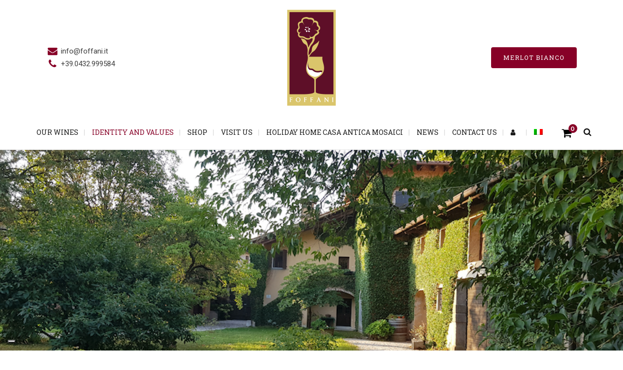

--- FILE ---
content_type: text/html; charset=UTF-8
request_url: https://foffani.it/en/dimora-storica-e-giardino/
body_size: 21545
content:
	<!DOCTYPE html>
<html lang="en-US">
<head>
	<meta charset="UTF-8" />
	
				<meta name="viewport" content="width=device-width,initial-scale=1,user-scalable=no">
		
            
            
	<link rel="profile" href="https://gmpg.org/xfn/11" />
	<link rel="pingback" href="https://foffani.it/1555419859457/xmlrpc.php" />

				<script type="e8202af4c3e3d2cae195e1a0-text/javascript" class="_iub_cs_skip">
				var _iub = _iub || {};
				_iub.csConfiguration = _iub.csConfiguration || {};
				_iub.csConfiguration.siteId = "1138493";
				_iub.csConfiguration.cookiePolicyId = "56674031";
							</script>
			<script class="_iub_cs_skip" src="https://cs.iubenda.com/autoblocking/1138493.js" fetchpriority="low" type="e8202af4c3e3d2cae195e1a0-text/javascript"></script>
			<meta name='robots' content='index, follow, max-image-preview:large, max-snippet:-1, max-video-preview:-1' />
<link rel="alternate" hreflang="it" href="https://foffani.it/dimora-storica-e-giardino/" />
<link rel="alternate" hreflang="en" href="https://foffani.it/en/dimora-storica-e-giardino/" />
<link rel="alternate" hreflang="x-default" href="https://foffani.it/dimora-storica-e-giardino/" />

	<!-- This site is optimized with the Yoast SEO plugin v26.8 - https://yoast.com/product/yoast-seo-wordpress/ -->
	<title>HISTORICAL HOUSE AND GARDEN - Azienda vinicola Foffani</title>
	<link rel="canonical" href="https://foffani.it/en/dimora-storica-e-giardino/" />
	<meta property="og:locale" content="en_US" />
	<meta property="og:type" content="article" />
	<meta property="og:title" content="HISTORICAL HOUSE AND GARDEN - Azienda vinicola Foffani" />
	<meta property="og:url" content="https://foffani.it/en/dimora-storica-e-giardino/" />
	<meta property="og:site_name" content="Azienda vinicola Foffani" />
	<meta property="article:publisher" content="https://www.facebook.com/AziendaVinicolaFoffani" />
	<meta property="article:modified_time" content="2024-03-29T12:09:09+00:00" />
	<meta name="twitter:card" content="summary_large_image" />
	<meta name="twitter:label1" content="Est. reading time" />
	<meta name="twitter:data1" content="3 minutes" />
	<script type="application/ld+json" class="yoast-schema-graph">{"@context":"https://schema.org","@graph":[{"@type":"WebPage","@id":"https://foffani.it/en/dimora-storica-e-giardino/","url":"https://foffani.it/en/dimora-storica-e-giardino/","name":"HISTORICAL HOUSE AND GARDEN - Azienda vinicola Foffani","isPartOf":{"@id":"https://foffani.it/#website"},"datePublished":"2022-09-27T20:57:44+00:00","dateModified":"2024-03-29T12:09:09+00:00","breadcrumb":{"@id":"https://foffani.it/en/dimora-storica-e-giardino/#breadcrumb"},"inLanguage":"en-US","potentialAction":[{"@type":"ReadAction","target":["https://foffani.it/en/dimora-storica-e-giardino/"]}]},{"@type":"BreadcrumbList","@id":"https://foffani.it/en/dimora-storica-e-giardino/#breadcrumb","itemListElement":[{"@type":"ListItem","position":1,"name":"Home","item":"https://foffani.it/en/"},{"@type":"ListItem","position":2,"name":"HISTORICAL HOUSE AND GARDEN"}]},{"@type":"WebSite","@id":"https://foffani.it/#website","url":"https://foffani.it/","name":"Azienda vinicola Foffani","description":"Azienda vinicola friulana, quattro generazioni di produttori: merlot, pinot grigio, ribolla gialla, refosco.","publisher":{"@id":"https://foffani.it/#organization"},"potentialAction":[{"@type":"SearchAction","target":{"@type":"EntryPoint","urlTemplate":"https://foffani.it/?s={search_term_string}"},"query-input":{"@type":"PropertyValueSpecification","valueRequired":true,"valueName":"search_term_string"}}],"inLanguage":"en-US"},{"@type":"Organization","@id":"https://foffani.it/#organization","name":"Azienda Agricola Foffani","url":"https://foffani.it/","logo":{"@type":"ImageObject","inLanguage":"en-US","@id":"https://foffani.it/#/schema/logo/image/","url":"https://foffani.it/1555419859457/wp-content/uploads/2021/02/1-logo-nuovo300-e1572696631349.jpg","contentUrl":"https://foffani.it/1555419859457/wp-content/uploads/2021/02/1-logo-nuovo300-e1572696631349.jpg","width":120,"height":237,"caption":"Azienda Agricola Foffani"},"image":{"@id":"https://foffani.it/#/schema/logo/image/"},"sameAs":["https://www.facebook.com/AziendaVinicolaFoffani"]}]}</script>
	<!-- / Yoast SEO plugin. -->


<script type="e8202af4c3e3d2cae195e1a0-application/javascript" id='pys-version-script'>console.log('PixelYourSite Free version 11.1.5.2');</script>
<link rel='dns-prefetch' href='//cdn.iubenda.com' />
<link rel='dns-prefetch' href='//www.googletagmanager.com' />
<link rel='dns-prefetch' href='//fonts.googleapis.com' />
<link rel="alternate" type="application/rss+xml" title="Azienda vinicola Foffani &raquo; Feed" href="https://foffani.it/en/feed/" />
<link rel="alternate" type="application/rss+xml" title="Azienda vinicola Foffani &raquo; Comments Feed" href="https://foffani.it/en/comments/feed/" />
<link rel="alternate" title="oEmbed (JSON)" type="application/json+oembed" href="https://foffani.it/en/wp-json/oembed/1.0/embed?url=https%3A%2F%2Ffoffani.it%2Fen%2Fdimora-storica-e-giardino%2F" />
<link rel="alternate" title="oEmbed (XML)" type="text/xml+oembed" href="https://foffani.it/en/wp-json/oembed/1.0/embed?url=https%3A%2F%2Ffoffani.it%2Fen%2Fdimora-storica-e-giardino%2F&#038;format=xml" />
<style id='wp-img-auto-sizes-contain-inline-css' type='text/css'>
img:is([sizes=auto i],[sizes^="auto," i]){contain-intrinsic-size:3000px 1500px}
/*# sourceURL=wp-img-auto-sizes-contain-inline-css */
</style>
<link rel='stylesheet' id='layerslider-css' href='https://foffani.it/1555419859457/wp-content/plugins/LayerSlider/assets/static/layerslider/css/layerslider.css?ver=7.15.1' type='text/css' media='all' />
<style id='wp-emoji-styles-inline-css' type='text/css'>

	img.wp-smiley, img.emoji {
		display: inline !important;
		border: none !important;
		box-shadow: none !important;
		height: 1em !important;
		width: 1em !important;
		margin: 0 0.07em !important;
		vertical-align: -0.1em !important;
		background: none !important;
		padding: 0 !important;
	}
/*# sourceURL=wp-emoji-styles-inline-css */
</style>
<link rel='stylesheet' id='wp-block-library-css' href='https://foffani.it/1555419859457/wp-includes/css/dist/block-library/style.min.css?ver=6.9' type='text/css' media='all' />
<link rel='stylesheet' id='wc-blocks-style-css' href='https://foffani.it/1555419859457/wp-content/plugins/woocommerce/assets/client/blocks/wc-blocks.css?ver=wc-10.4.3' type='text/css' media='all' />
<style id='global-styles-inline-css' type='text/css'>
:root{--wp--preset--aspect-ratio--square: 1;--wp--preset--aspect-ratio--4-3: 4/3;--wp--preset--aspect-ratio--3-4: 3/4;--wp--preset--aspect-ratio--3-2: 3/2;--wp--preset--aspect-ratio--2-3: 2/3;--wp--preset--aspect-ratio--16-9: 16/9;--wp--preset--aspect-ratio--9-16: 9/16;--wp--preset--color--black: #000000;--wp--preset--color--cyan-bluish-gray: #abb8c3;--wp--preset--color--white: #ffffff;--wp--preset--color--pale-pink: #f78da7;--wp--preset--color--vivid-red: #cf2e2e;--wp--preset--color--luminous-vivid-orange: #ff6900;--wp--preset--color--luminous-vivid-amber: #fcb900;--wp--preset--color--light-green-cyan: #7bdcb5;--wp--preset--color--vivid-green-cyan: #00d084;--wp--preset--color--pale-cyan-blue: #8ed1fc;--wp--preset--color--vivid-cyan-blue: #0693e3;--wp--preset--color--vivid-purple: #9b51e0;--wp--preset--gradient--vivid-cyan-blue-to-vivid-purple: linear-gradient(135deg,rgb(6,147,227) 0%,rgb(155,81,224) 100%);--wp--preset--gradient--light-green-cyan-to-vivid-green-cyan: linear-gradient(135deg,rgb(122,220,180) 0%,rgb(0,208,130) 100%);--wp--preset--gradient--luminous-vivid-amber-to-luminous-vivid-orange: linear-gradient(135deg,rgb(252,185,0) 0%,rgb(255,105,0) 100%);--wp--preset--gradient--luminous-vivid-orange-to-vivid-red: linear-gradient(135deg,rgb(255,105,0) 0%,rgb(207,46,46) 100%);--wp--preset--gradient--very-light-gray-to-cyan-bluish-gray: linear-gradient(135deg,rgb(238,238,238) 0%,rgb(169,184,195) 100%);--wp--preset--gradient--cool-to-warm-spectrum: linear-gradient(135deg,rgb(74,234,220) 0%,rgb(151,120,209) 20%,rgb(207,42,186) 40%,rgb(238,44,130) 60%,rgb(251,105,98) 80%,rgb(254,248,76) 100%);--wp--preset--gradient--blush-light-purple: linear-gradient(135deg,rgb(255,206,236) 0%,rgb(152,150,240) 100%);--wp--preset--gradient--blush-bordeaux: linear-gradient(135deg,rgb(254,205,165) 0%,rgb(254,45,45) 50%,rgb(107,0,62) 100%);--wp--preset--gradient--luminous-dusk: linear-gradient(135deg,rgb(255,203,112) 0%,rgb(199,81,192) 50%,rgb(65,88,208) 100%);--wp--preset--gradient--pale-ocean: linear-gradient(135deg,rgb(255,245,203) 0%,rgb(182,227,212) 50%,rgb(51,167,181) 100%);--wp--preset--gradient--electric-grass: linear-gradient(135deg,rgb(202,248,128) 0%,rgb(113,206,126) 100%);--wp--preset--gradient--midnight: linear-gradient(135deg,rgb(2,3,129) 0%,rgb(40,116,252) 100%);--wp--preset--font-size--small: 13px;--wp--preset--font-size--medium: 20px;--wp--preset--font-size--large: 36px;--wp--preset--font-size--x-large: 42px;--wp--preset--spacing--20: 0.44rem;--wp--preset--spacing--30: 0.67rem;--wp--preset--spacing--40: 1rem;--wp--preset--spacing--50: 1.5rem;--wp--preset--spacing--60: 2.25rem;--wp--preset--spacing--70: 3.38rem;--wp--preset--spacing--80: 5.06rem;--wp--preset--shadow--natural: 6px 6px 9px rgba(0, 0, 0, 0.2);--wp--preset--shadow--deep: 12px 12px 50px rgba(0, 0, 0, 0.4);--wp--preset--shadow--sharp: 6px 6px 0px rgba(0, 0, 0, 0.2);--wp--preset--shadow--outlined: 6px 6px 0px -3px rgb(255, 255, 255), 6px 6px rgb(0, 0, 0);--wp--preset--shadow--crisp: 6px 6px 0px rgb(0, 0, 0);}:where(.is-layout-flex){gap: 0.5em;}:where(.is-layout-grid){gap: 0.5em;}body .is-layout-flex{display: flex;}.is-layout-flex{flex-wrap: wrap;align-items: center;}.is-layout-flex > :is(*, div){margin: 0;}body .is-layout-grid{display: grid;}.is-layout-grid > :is(*, div){margin: 0;}:where(.wp-block-columns.is-layout-flex){gap: 2em;}:where(.wp-block-columns.is-layout-grid){gap: 2em;}:where(.wp-block-post-template.is-layout-flex){gap: 1.25em;}:where(.wp-block-post-template.is-layout-grid){gap: 1.25em;}.has-black-color{color: var(--wp--preset--color--black) !important;}.has-cyan-bluish-gray-color{color: var(--wp--preset--color--cyan-bluish-gray) !important;}.has-white-color{color: var(--wp--preset--color--white) !important;}.has-pale-pink-color{color: var(--wp--preset--color--pale-pink) !important;}.has-vivid-red-color{color: var(--wp--preset--color--vivid-red) !important;}.has-luminous-vivid-orange-color{color: var(--wp--preset--color--luminous-vivid-orange) !important;}.has-luminous-vivid-amber-color{color: var(--wp--preset--color--luminous-vivid-amber) !important;}.has-light-green-cyan-color{color: var(--wp--preset--color--light-green-cyan) !important;}.has-vivid-green-cyan-color{color: var(--wp--preset--color--vivid-green-cyan) !important;}.has-pale-cyan-blue-color{color: var(--wp--preset--color--pale-cyan-blue) !important;}.has-vivid-cyan-blue-color{color: var(--wp--preset--color--vivid-cyan-blue) !important;}.has-vivid-purple-color{color: var(--wp--preset--color--vivid-purple) !important;}.has-black-background-color{background-color: var(--wp--preset--color--black) !important;}.has-cyan-bluish-gray-background-color{background-color: var(--wp--preset--color--cyan-bluish-gray) !important;}.has-white-background-color{background-color: var(--wp--preset--color--white) !important;}.has-pale-pink-background-color{background-color: var(--wp--preset--color--pale-pink) !important;}.has-vivid-red-background-color{background-color: var(--wp--preset--color--vivid-red) !important;}.has-luminous-vivid-orange-background-color{background-color: var(--wp--preset--color--luminous-vivid-orange) !important;}.has-luminous-vivid-amber-background-color{background-color: var(--wp--preset--color--luminous-vivid-amber) !important;}.has-light-green-cyan-background-color{background-color: var(--wp--preset--color--light-green-cyan) !important;}.has-vivid-green-cyan-background-color{background-color: var(--wp--preset--color--vivid-green-cyan) !important;}.has-pale-cyan-blue-background-color{background-color: var(--wp--preset--color--pale-cyan-blue) !important;}.has-vivid-cyan-blue-background-color{background-color: var(--wp--preset--color--vivid-cyan-blue) !important;}.has-vivid-purple-background-color{background-color: var(--wp--preset--color--vivid-purple) !important;}.has-black-border-color{border-color: var(--wp--preset--color--black) !important;}.has-cyan-bluish-gray-border-color{border-color: var(--wp--preset--color--cyan-bluish-gray) !important;}.has-white-border-color{border-color: var(--wp--preset--color--white) !important;}.has-pale-pink-border-color{border-color: var(--wp--preset--color--pale-pink) !important;}.has-vivid-red-border-color{border-color: var(--wp--preset--color--vivid-red) !important;}.has-luminous-vivid-orange-border-color{border-color: var(--wp--preset--color--luminous-vivid-orange) !important;}.has-luminous-vivid-amber-border-color{border-color: var(--wp--preset--color--luminous-vivid-amber) !important;}.has-light-green-cyan-border-color{border-color: var(--wp--preset--color--light-green-cyan) !important;}.has-vivid-green-cyan-border-color{border-color: var(--wp--preset--color--vivid-green-cyan) !important;}.has-pale-cyan-blue-border-color{border-color: var(--wp--preset--color--pale-cyan-blue) !important;}.has-vivid-cyan-blue-border-color{border-color: var(--wp--preset--color--vivid-cyan-blue) !important;}.has-vivid-purple-border-color{border-color: var(--wp--preset--color--vivid-purple) !important;}.has-vivid-cyan-blue-to-vivid-purple-gradient-background{background: var(--wp--preset--gradient--vivid-cyan-blue-to-vivid-purple) !important;}.has-light-green-cyan-to-vivid-green-cyan-gradient-background{background: var(--wp--preset--gradient--light-green-cyan-to-vivid-green-cyan) !important;}.has-luminous-vivid-amber-to-luminous-vivid-orange-gradient-background{background: var(--wp--preset--gradient--luminous-vivid-amber-to-luminous-vivid-orange) !important;}.has-luminous-vivid-orange-to-vivid-red-gradient-background{background: var(--wp--preset--gradient--luminous-vivid-orange-to-vivid-red) !important;}.has-very-light-gray-to-cyan-bluish-gray-gradient-background{background: var(--wp--preset--gradient--very-light-gray-to-cyan-bluish-gray) !important;}.has-cool-to-warm-spectrum-gradient-background{background: var(--wp--preset--gradient--cool-to-warm-spectrum) !important;}.has-blush-light-purple-gradient-background{background: var(--wp--preset--gradient--blush-light-purple) !important;}.has-blush-bordeaux-gradient-background{background: var(--wp--preset--gradient--blush-bordeaux) !important;}.has-luminous-dusk-gradient-background{background: var(--wp--preset--gradient--luminous-dusk) !important;}.has-pale-ocean-gradient-background{background: var(--wp--preset--gradient--pale-ocean) !important;}.has-electric-grass-gradient-background{background: var(--wp--preset--gradient--electric-grass) !important;}.has-midnight-gradient-background{background: var(--wp--preset--gradient--midnight) !important;}.has-small-font-size{font-size: var(--wp--preset--font-size--small) !important;}.has-medium-font-size{font-size: var(--wp--preset--font-size--medium) !important;}.has-large-font-size{font-size: var(--wp--preset--font-size--large) !important;}.has-x-large-font-size{font-size: var(--wp--preset--font-size--x-large) !important;}
/*# sourceURL=global-styles-inline-css */
</style>

<style id='classic-theme-styles-inline-css' type='text/css'>
/*! This file is auto-generated */
.wp-block-button__link{color:#fff;background-color:#32373c;border-radius:9999px;box-shadow:none;text-decoration:none;padding:calc(.667em + 2px) calc(1.333em + 2px);font-size:1.125em}.wp-block-file__button{background:#32373c;color:#fff;text-decoration:none}
/*# sourceURL=/wp-includes/css/classic-themes.min.css */
</style>
<link rel='stylesheet' id='contact-form-7-css' href='https://foffani.it/1555419859457/wp-content/plugins/contact-form-7/includes/css/styles.css?ver=6.1.4' type='text/css' media='all' />
<style id='woocommerce-inline-inline-css' type='text/css'>
.woocommerce form .form-row .required { visibility: visible; }
/*# sourceURL=woocommerce-inline-inline-css */
</style>
<link rel='stylesheet' id='wpml-legacy-horizontal-list-0-css' href='https://foffani.it/1555419859457/wp-content/plugins/sitepress-multilingual-cms/templates/language-switchers/legacy-list-horizontal/style.min.css?ver=1' type='text/css' media='all' />
<link rel='stylesheet' id='wpml-menu-item-0-css' href='https://foffani.it/1555419859457/wp-content/plugins/sitepress-multilingual-cms/templates/language-switchers/menu-item/style.min.css?ver=1' type='text/css' media='all' />
<link rel='stylesheet' id='mediaelement-css' href='https://foffani.it/1555419859457/wp-includes/js/mediaelement/mediaelementplayer-legacy.min.css?ver=4.2.17' type='text/css' media='all' />
<link rel='stylesheet' id='wp-mediaelement-css' href='https://foffani.it/1555419859457/wp-includes/js/mediaelement/wp-mediaelement.min.css?ver=6.9' type='text/css' media='all' />
<link rel='stylesheet' id='bridge-default-style-css' href='https://foffani.it/1555419859457/wp-content/themes/bridge/style.css?ver=6.9' type='text/css' media='all' />
<link rel='stylesheet' id='bridge-qode-font_awesome-css' href='https://foffani.it/1555419859457/wp-content/themes/bridge/css/font-awesome/css/font-awesome.min.css?ver=6.9' type='text/css' media='all' />
<link rel='stylesheet' id='bridge-qode-font_awesome_5-css' href='https://foffani.it/1555419859457/wp-content/themes/bridge/css/font-awesome-5/css/font-awesome-5.min.css?ver=6.9' type='text/css' media='all' />
<link rel='stylesheet' id='bridge-stylesheet-css' href='https://foffani.it/1555419859457/wp-content/themes/bridge/css/stylesheet.min.css?ver=6.9' type='text/css' media='all' />
<style id='bridge-stylesheet-inline-css' type='text/css'>
   .page-id-17411.disabled_footer_top .footer_top_holder, .page-id-17411.disabled_footer_bottom .footer_bottom_holder { display: none;}


/*# sourceURL=bridge-stylesheet-inline-css */
</style>
<link rel='stylesheet' id='bridge-woocommerce-css' href='https://foffani.it/1555419859457/wp-content/themes/bridge/css/woocommerce.min.css?ver=6.9' type='text/css' media='all' />
<link rel='stylesheet' id='bridge-woocommerce-responsive-css' href='https://foffani.it/1555419859457/wp-content/themes/bridge/css/woocommerce_responsive.min.css?ver=6.9' type='text/css' media='all' />
<link rel='stylesheet' id='bridge-print-css' href='https://foffani.it/1555419859457/wp-content/themes/bridge/css/print.css?ver=6.9' type='text/css' media='all' />
<link rel='stylesheet' id='bridge-style-dynamic-css' href='https://foffani.it/1555419859457/wp-content/themes/bridge/css/style_dynamic_callback.php?ver=6.9' type='text/css' media='all' />
<link rel='stylesheet' id='bridge-responsive-css' href='https://foffani.it/1555419859457/wp-content/themes/bridge/css/responsive.min.css?ver=6.9' type='text/css' media='all' />
<link rel='stylesheet' id='bridge-style-dynamic-responsive-css' href='https://foffani.it/1555419859457/wp-content/themes/bridge/css/style_dynamic_responsive_callback.php?ver=6.9' type='text/css' media='all' />
<style id='bridge-style-dynamic-responsive-inline-css' type='text/css'>
.shopping_cart_header .header_cart.fa-shopping-cart .header_cart_span {
    background-color: #870027 !important;
    top: -7px;
    right: -12px;
    left: auto;
    width: 14px;
    height: 14px;
    line-height: 14px;
    color: #fff;
    font-size: 14px;
    -webkit-border-radius: 50px;
    border-radius: 30px;
    padding: 2px;
}
.shopping_cart_header .header_cart.fa-shopping-cart:before {
    color: #000;
}
.blog_holder.blog_pinterest article {
border: 1px solid #EEE
}
.woocommerce-page .shopping_cart_outer{
display:table;
}
.cover_boxes ul li .box .box_content { top: 0; }
.cover_boxes ul li .box .qbutton { margin-top: 18px; }

.ls-wp-container .qbutton {
-webkit-transition: none;
-ms-transition: none;
-moz-transition: none;
-o-transition: none;
transition: none;
}

@media only screen and (max-width: 1000px){
.page-id-15234 .ls-nav-prev,
    .page-id-15234 .ls-nav-next {
		margin-top: -27px;
}
}

.page-id-15234 .q_slider {
min-height:560px;
}
.filter_outer {
margin: -8px 0 31px;
}
.filter_holder ul li span{
font-size:13px;
}

#nav-menu-item-15674 li,
#nav-menu-item-15695 li,
#nav-menu-item-15696 li,
#nav-menu-item-15697 li,
#nav-menu-item-15777 li,
#nav-menu-item-15781 li,
#nav-menu-item-15784 li,
#nav-menu-item-15788 li,
#nav-menu-item-15791 li,
#nav-menu-item-15794 li,
#nav-menu-item-16008 li,
#nav-menu-item-16011 li,
#nav-menu-item-16014 li,
#nav-menu-item-16019 li,
#nav-menu-item-16028 li,
#nav-menu-item-16030 li,
#nav-menu-item-16034 li,
#nav-menu-item-16036 li,
#nav-menu-item-16041 li,
#nav-menu-item-16043 li,
#nav-menu-item-16051 li,
#nav-menu-item-16053 li{
width: 280px;
}

.drop_down .second .inner .widget {
padding-bottom: 15px;
}

.drop_down .second .inner .widget a{
padding: 0px !important;
}

.footer_top .column3 .textwidget {
	text-align: right;
}

.footer_top .three_columns .column2 .column_inner > div.widget_text {
       margin-left: 0;
}

.custom_link a {
     text-decoration: underline;
     color: #ad9263;
}

.custom_link a:hover {
    color: #303030;
    text-decoration: underline;
}

.q_counter_holder span.counter {
   letter-spacing: 10px;
}

blockquote h5 { font-size: 16px; }

.blog_holder article .post_info { margin: 8px 0 28px; }

.blog_single.blog_holder article .post_text .post_text_inner { padding-top: 33px; }

.footer_top div.container_inner {
       border-top: 1px solid #E0E0E0;
       padding-top: 46px;
}

.footer_top_holder div.footer_top {
padding-top: 0;
}

.position_center.title .title_subtitle_holder { position: relative; top: -20px; }

.blog_holder article.format-quote .post_text .post_title p { font-size: 16px; font-family: 'Roboto Slab';}

.contact_detail h4 {
display: none;
}

.contact_detail h2 {
margin-top: 10px;
margin-bottom: 15px;
}

.blog_holder article.format-quote .post_text .quote_author {
font-size: 16px;
font-family: 'Roboto Slab';
font-weight: 300;
}

.two_columns_25_75 aside.sidebar {
margin-top: 39px;
}
.page-id-14542 aside.sidebar {
margin-top: 40px;
}

header.fixed_hiding.scrolled .header_bottom{
box-shadow: none;
}

.woocommerce ul.products li.product h6, .woocommerce ul.products li.product .price, .woocommerce aside ul.product_list_widget li span.amount, .woocommerce aside ul.product_list_widget li a, aside ul.product_list_widget li a, .woocommerce .widget_price_filter .price_label, .woocommerce-page .widget_price_filter .price_label, .woocommerce .button, .woocommerce-page .button, .woocommerce .button, .woocommerce-page .button, .woocommerce-page input[type="submit"], .woocommerce input[type="submit"], .woocommerce ul.products li.product .added_to_cart {
font-family: Roboto Slab, sans-serif;
font-size: 13px;
font-weight: 400;
letter-spacing: 3px;
text-transform: uppercase;
}

.woocommerce ul.products li.product .price {
color: #ad9263;
}

.woocommerce .product h1.product_title {
font-family: Roboto Slab, sans-serif;
letter-spacing: 3px;
text-transform: uppercase;
font-weight: 400;
}

.woocommerce div.product .summary p.price span.amount {
font-family: Roboto Slab, sans-serif;
color: #ad9263;
font-weight: 400;
}

.woocommerce div.product div.product_meta>span, .woocommerce div.product div.product_meta>.social_share_list_holder>span {
font-family: Roboto Slab, sans-serif;
font-weight: 400;
font-size: 13px;
}
.woocommerce .woocommerce-message {
font-family: Roboto Slab, sans-serif;
font-weight: 400;
}

.woocommerce form.checkout .col2-set .form-row.form-row-wide input[type="text"] {
border: 1px solid #eeeeee;
border-radius: 0px;
}

.woocommerce-checkout .form-row .chosen-container .chosen-drop, .woocommerce-account .form-row .chosen-container .chosen-drop, .woocommerce .chosen-container.chosen-container-single .chosen-single, .woocommerce-page .chosen-container.chosen-container-single .chosen-single, .woocommerce-checkout .chosen-container.chosen-container-single .chosen-single, .woocommerce input[type='text']:not(.qode_search_field), .woocommerce input[type='password'], .woocommerce input[type='email'], .woocommerce-page input[type='text']:not(.qode_search_field), .woocommerce-page input[type='password'], .woocommerce-page input[type='email'], .woocommerce textarea, .woocommerce-page textarea {
background-color: #f8f8f8;
border: 1px solid #eeeeee;
}

.woocommerce .checkout table.shop_table thead tr th, .woocommerce-page .checkout table.shop_table thead tr th, .woocommerce table.cart thead tr th, .woocommerce-page table.cart thead tr th, .woocommerce-account table.my_account_orders thead tr th, .woocommerce-page table.my_account_orders thead tr th {
font-family: Roboto Slab, sans-serif;
font-weight: 400;
}

.woocommerce .button, .woocommerce-page .button, .woocommerce-page input[type="submit"], .woocommerce input[type="submit"], .woocommerce ul.products li.product:hover .added_to_cart {
border-color: #ad9263;
background-color: #ad9263;
-webkit-border-radius: 100px;
border-radius: 100px;
letter-spacing: 1px;
color: #ffffff;
}

.woocommerce .button:hover, .woocommerce-page .button:hover, .woocommerce ul.products li.product a.qbutton:hover, .woocommerce-page ul.products li.product a.qbutton:hover {
background-color: #303030;
border-color: #303030;
}

.woocommerce .product .onsale, .woocommerce .product .single-onsale {
font-family: Roboto Slab, sans-serif;
}

.woocommerce table.cart thead tr th, .woocommerce-page table.cart thead tr th {
font-size: 13px;
}

.q_accordion_holder.accordion .ui-accordion-header, .q_accordion_holder.accordion.with_icon .ui-accordion-header {
font-weight: 400;
}

.woocommerce .product .onsale.out-of-stock-button {
box-sizing: initial;
}
.vc_text_separator {
    height: initial !important;
}
aside .widget ul li ul {
   list-style: none;
   padding: 0 0 0 20px !important;
}

/*# sourceURL=bridge-style-dynamic-responsive-inline-css */
</style>
<link rel='stylesheet' id='js_composer_front-css' href='https://foffani.it/1555419859457/wp-content/plugins/js_composer/assets/css/js_composer.min.css?ver=8.7.1' type='text/css' media='all' />
<link rel='stylesheet' id='bridge-style-handle-google-fonts-css' href='https://fonts.googleapis.com/css?family=Raleway%3A100%2C200%2C300%2C400%2C500%2C600%2C700%2C800%2C900%2C100italic%2C300italic%2C400italic%2C700italic%7CRoboto+Slab%3A100%2C200%2C300%2C400%2C500%2C600%2C700%2C800%2C900%2C100italic%2C300italic%2C400italic%2C700italic%7CRoboto%3A100%2C200%2C300%2C400%2C500%2C600%2C700%2C800%2C900%2C100italic%2C300italic%2C400italic%2C700italic&#038;subset=latin%2Clatin-ext&#038;ver=1.0.0' type='text/css' media='all' />
<link rel='stylesheet' id='bridge-core-dashboard-style-css' href='https://foffani.it/1555419859457/wp-content/plugins/bridge-core/modules/core-dashboard/assets/css/core-dashboard.min.css?ver=6.9' type='text/css' media='all' />
<link rel='stylesheet' id='bridge-childstyle-css' href='https://foffani.it/1555419859457/wp-content/themes/bridge-child/style.css?ver=6.9' type='text/css' media='all' />

<script type="e8202af4c3e3d2cae195e1a0-text/javascript" class=" _iub_cs_skip" type="text/javascript" id="iubenda-head-inline-scripts-0">
/* <![CDATA[ */

var _iub = _iub || [];
_iub.csConfiguration = {"askConsentAtCookiePolicyUpdate":true,"countryDetection":true,"enableFadp":true,"enableLgpd":true,"enableUspr":true,"floatingPreferencesButtonDisplay":"bottom-left","lgpdAppliesGlobally":false,"perPurposeConsent":true,"siteId":1138493,"whitelabel":false,"cookiePolicyId":56674031,"banner":{"acceptButtonDisplay":true,"backgroundColor":"#5A5A5A","closeButtonRejects":true,"customizeButtonDisplay":true,"explicitWithdrawal":true,"listPurposes":true,"position":"float-top-center","rejectButtonDisplay":true,"showPurposesToggles":true,"slideDown":false,"textColor":"#dadada"}};
_iub.csLangConfiguration = {"it":{"cookiePolicyId":56674031},"en-GB":{"cookiePolicyId":48156316}};

//# sourceURL=iubenda-head-inline-scripts-0
/* ]]> */
</script>
<script type="e8202af4c3e3d2cae195e1a0-text/javascript" class=" _iub_cs_skip" type="text/javascript" src="//cdn.iubenda.com/cs/gpp/stub.js?ver=3.12.5" id="iubenda-head-scripts-1-js"></script>
<script type="e8202af4c3e3d2cae195e1a0-text/javascript" charset="UTF-8" async="" class=" _iub_cs_skip" type="text/javascript" src="//cdn.iubenda.com/cs/iubenda_cs.js?ver=3.12.5" id="iubenda-head-scripts-2-js"></script>
<script type="e8202af4c3e3d2cae195e1a0-text/javascript" id="wpml-cookie-js-extra">
/* <![CDATA[ */
var wpml_cookies = {"wp-wpml_current_language":{"value":"en","expires":1,"path":"/"}};
var wpml_cookies = {"wp-wpml_current_language":{"value":"en","expires":1,"path":"/"}};
//# sourceURL=wpml-cookie-js-extra
/* ]]> */
</script>
<script type="e8202af4c3e3d2cae195e1a0-text/javascript" src="https://foffani.it/1555419859457/wp-content/plugins/sitepress-multilingual-cms/res/js/cookies/language-cookie.js?ver=486900" id="wpml-cookie-js" defer="defer" data-wp-strategy="defer"></script>
<script type="e8202af4c3e3d2cae195e1a0-text/javascript" id="jquery-core-js-extra">
/* <![CDATA[ */
var pysFacebookRest = {"restApiUrl":"https://foffani.it/en/wp-json/pys-facebook/v1/event","debug":""};
//# sourceURL=jquery-core-js-extra
/* ]]> */
</script>
<script type="e8202af4c3e3d2cae195e1a0-text/javascript" src="https://foffani.it/1555419859457/wp-includes/js/jquery/jquery.min.js?ver=3.7.1" id="jquery-core-js"></script>
<script type="e8202af4c3e3d2cae195e1a0-text/javascript" src="https://foffani.it/1555419859457/wp-includes/js/jquery/jquery-migrate.min.js?ver=3.4.1" id="jquery-migrate-js"></script>
<script type="e8202af4c3e3d2cae195e1a0-text/javascript" id="layerslider-utils-js-extra">
/* <![CDATA[ */
var LS_Meta = {"v":"7.15.1","fixGSAP":"1"};
//# sourceURL=layerslider-utils-js-extra
/* ]]> */
</script>
<script type="e8202af4c3e3d2cae195e1a0-text/javascript" src="https://foffani.it/1555419859457/wp-content/plugins/LayerSlider/assets/static/layerslider/js/layerslider.utils.js?ver=7.15.1" id="layerslider-utils-js"></script>
<script type="e8202af4c3e3d2cae195e1a0-text/javascript" src="https://foffani.it/1555419859457/wp-content/plugins/LayerSlider/assets/static/layerslider/js/layerslider.kreaturamedia.jquery.js?ver=7.15.1" id="layerslider-js"></script>
<script type="e8202af4c3e3d2cae195e1a0-text/javascript" src="https://foffani.it/1555419859457/wp-content/plugins/LayerSlider/assets/static/layerslider/js/layerslider.transitions.js?ver=7.15.1" id="layerslider-transitions-js"></script>
<script type="e8202af4c3e3d2cae195e1a0-text/javascript" src="https://foffani.it/1555419859457/wp-content/plugins/woocommerce/assets/js/jquery-blockui/jquery.blockUI.min.js?ver=2.7.0-wc.10.4.3" id="wc-jquery-blockui-js" data-wp-strategy="defer"></script>
<script type="e8202af4c3e3d2cae195e1a0-text/javascript" id="wc-add-to-cart-js-extra">
/* <![CDATA[ */
var wc_add_to_cart_params = {"ajax_url":"/1555419859457/wp-admin/admin-ajax.php","wc_ajax_url":"/en/?wc-ajax=%%endpoint%%","i18n_view_cart":"View cart","cart_url":"https://foffani.it/en/cart/","is_cart":"","cart_redirect_after_add":"yes"};
//# sourceURL=wc-add-to-cart-js-extra
/* ]]> */
</script>
<script type="e8202af4c3e3d2cae195e1a0-text/javascript" src="https://foffani.it/1555419859457/wp-content/plugins/woocommerce/assets/js/frontend/add-to-cart.min.js?ver=10.4.3" id="wc-add-to-cart-js" data-wp-strategy="defer"></script>
<script type="e8202af4c3e3d2cae195e1a0-text/javascript" src="https://foffani.it/1555419859457/wp-content/plugins/woocommerce/assets/js/js-cookie/js.cookie.min.js?ver=2.1.4-wc.10.4.3" id="wc-js-cookie-js" defer="defer" data-wp-strategy="defer"></script>
<script type="e8202af4c3e3d2cae195e1a0-text/javascript" id="woocommerce-js-extra">
/* <![CDATA[ */
var woocommerce_params = {"ajax_url":"/1555419859457/wp-admin/admin-ajax.php","wc_ajax_url":"/en/?wc-ajax=%%endpoint%%","i18n_password_show":"Show password","i18n_password_hide":"Hide password"};
//# sourceURL=woocommerce-js-extra
/* ]]> */
</script>
<script type="e8202af4c3e3d2cae195e1a0-text/javascript" src="https://foffani.it/1555419859457/wp-content/plugins/woocommerce/assets/js/frontend/woocommerce.min.js?ver=10.4.3" id="woocommerce-js" defer="defer" data-wp-strategy="defer"></script>
<script type="e8202af4c3e3d2cae195e1a0-text/javascript" src="https://foffani.it/1555419859457/wp-content/plugins/js_composer/assets/js/vendors/woocommerce-add-to-cart.js?ver=8.7.1" id="vc_woocommerce-add-to-cart-js-js"></script>
<script type="e8202af4c3e3d2cae195e1a0-text/javascript" src="https://foffani.it/1555419859457/wp-content/plugins/woocommerce/assets/js/select2/select2.full.min.js?ver=4.0.3-wc.10.4.3" id="wc-select2-js" defer="defer" data-wp-strategy="defer"></script>
<script type="e8202af4c3e3d2cae195e1a0-text/javascript" src="https://foffani.it/1555419859457/wp-content/plugins/pixelyoursite/dist/scripts/jquery.bind-first-0.2.3.min.js?ver=0.2.3" id="jquery-bind-first-js"></script>
<script type="e8202af4c3e3d2cae195e1a0-text/javascript" src="https://foffani.it/1555419859457/wp-content/plugins/pixelyoursite/dist/scripts/js.cookie-2.1.3.min.js?ver=2.1.3" id="js-cookie-pys-js"></script>
<script type="e8202af4c3e3d2cae195e1a0-text/javascript" src="https://foffani.it/1555419859457/wp-content/plugins/pixelyoursite/dist/scripts/tld.min.js?ver=2.3.1" id="js-tld-js"></script>
<script type="e8202af4c3e3d2cae195e1a0-text/javascript" id="pys-js-extra">
/* <![CDATA[ */
var pysOptions = {"staticEvents":{"facebook":{"init_event":[{"delay":0,"type":"static","ajaxFire":false,"name":"PageView","pixelIds":["1511495589622994"],"eventID":"e9b728f9-930c-4e88-8275-a11c441d8a89","params":{"page_title":"HISTORICAL HOUSE AND GARDEN","post_type":"page","post_id":17411,"plugin":"PixelYourSite","user_role":"guest","event_url":"foffani.it/en/dimora-storica-e-giardino/"},"e_id":"init_event","ids":[],"hasTimeWindow":false,"timeWindow":0,"woo_order":"","edd_order":""}]}},"dynamicEvents":[],"triggerEvents":[],"triggerEventTypes":[],"facebook":{"pixelIds":["1511495589622994"],"advancedMatching":{"external_id":"cbcabcbadfaaffaacbacbaced"},"advancedMatchingEnabled":true,"removeMetadata":false,"wooVariableAsSimple":false,"serverApiEnabled":true,"wooCRSendFromServer":false,"send_external_id":null,"enabled_medical":false,"do_not_track_medical_param":["event_url","post_title","page_title","landing_page","content_name","categories","category_name","tags"],"meta_ldu":false},"debug":"","siteUrl":"https://foffani.it/1555419859457","ajaxUrl":"https://foffani.it/1555419859457/wp-admin/admin-ajax.php","ajax_event":"9677d358e6","enable_remove_download_url_param":"1","cookie_duration":"7","last_visit_duration":"60","enable_success_send_form":"","ajaxForServerEvent":"1","ajaxForServerStaticEvent":"1","useSendBeacon":"1","send_external_id":"1","external_id_expire":"180","track_cookie_for_subdomains":"1","google_consent_mode":"1","gdpr":{"ajax_enabled":false,"all_disabled_by_api":false,"facebook_disabled_by_api":false,"analytics_disabled_by_api":false,"google_ads_disabled_by_api":false,"pinterest_disabled_by_api":false,"bing_disabled_by_api":false,"reddit_disabled_by_api":false,"externalID_disabled_by_api":false,"facebook_prior_consent_enabled":true,"analytics_prior_consent_enabled":true,"google_ads_prior_consent_enabled":null,"pinterest_prior_consent_enabled":true,"bing_prior_consent_enabled":true,"cookiebot_integration_enabled":false,"cookiebot_facebook_consent_category":"marketing","cookiebot_analytics_consent_category":"statistics","cookiebot_tiktok_consent_category":"marketing","cookiebot_google_ads_consent_category":"marketing","cookiebot_pinterest_consent_category":"marketing","cookiebot_bing_consent_category":"marketing","consent_magic_integration_enabled":false,"real_cookie_banner_integration_enabled":false,"cookie_notice_integration_enabled":false,"cookie_law_info_integration_enabled":false,"analytics_storage":{"enabled":true,"value":"granted","filter":false},"ad_storage":{"enabled":true,"value":"granted","filter":false},"ad_user_data":{"enabled":true,"value":"granted","filter":false},"ad_personalization":{"enabled":true,"value":"granted","filter":false}},"cookie":{"disabled_all_cookie":false,"disabled_start_session_cookie":false,"disabled_advanced_form_data_cookie":false,"disabled_landing_page_cookie":false,"disabled_first_visit_cookie":false,"disabled_trafficsource_cookie":false,"disabled_utmTerms_cookie":false,"disabled_utmId_cookie":false},"tracking_analytics":{"TrafficSource":"direct","TrafficLanding":"undefined","TrafficUtms":[],"TrafficUtmsId":[]},"GATags":{"ga_datalayer_type":"default","ga_datalayer_name":"dataLayerPYS"},"woo":{"enabled":true,"enabled_save_data_to_orders":true,"addToCartOnButtonEnabled":true,"addToCartOnButtonValueEnabled":true,"addToCartOnButtonValueOption":"price","singleProductId":null,"removeFromCartSelector":"form.woocommerce-cart-form .remove","addToCartCatchMethod":"add_cart_hook","is_order_received_page":false,"containOrderId":false},"edd":{"enabled":false},"cache_bypass":"1769198632"};
//# sourceURL=pys-js-extra
/* ]]> */
</script>
<script type="e8202af4c3e3d2cae195e1a0-text/javascript" src="https://foffani.it/1555419859457/wp-content/plugins/pixelyoursite/dist/scripts/public.js?ver=11.1.5.2" id="pys-js"></script>

<!-- Google tag (gtag.js) snippet added by Site Kit -->
<!-- Google Analytics snippet added by Site Kit -->
<script type="e8202af4c3e3d2cae195e1a0-text/javascript" src="https://www.googletagmanager.com/gtag/js?id=GT-55B3PZH" id="google_gtagjs-js" async></script>
<script type="e8202af4c3e3d2cae195e1a0-text/javascript" id="google_gtagjs-js-after">
/* <![CDATA[ */
window.dataLayer = window.dataLayer || [];function gtag(){dataLayer.push(arguments);}
gtag("set","linker",{"domains":["foffani.it"]});
gtag("js", new Date());
gtag("set", "developer_id.dZTNiMT", true);
gtag("config", "GT-55B3PZH");
//# sourceURL=google_gtagjs-js-after
/* ]]> */
</script>
<script type="e8202af4c3e3d2cae195e1a0-text/javascript"></script><meta name="generator" content="Powered by LayerSlider 7.15.1 - Build Heros, Sliders, and Popups. Create Animations and Beautiful, Rich Web Content as Easy as Never Before on WordPress." />
<!-- LayerSlider updates and docs at: https://layerslider.com -->
<link rel="https://api.w.org/" href="https://foffani.it/en/wp-json/" /><link rel="alternate" title="JSON" type="application/json" href="https://foffani.it/en/wp-json/wp/v2/pages/17411" /><link rel="EditURI" type="application/rsd+xml" title="RSD" href="https://foffani.it/1555419859457/xmlrpc.php?rsd" />
<meta name="generator" content="WordPress 6.9" />
<meta name="generator" content="WooCommerce 10.4.3" />
<link rel='shortlink' href='https://foffani.it/en/?p=17411' />
<meta name="generator" content="WPML ver:4.8.6 stt:1,27;" />
<meta name="generator" content="Site Kit by Google 1.170.0" /><meta name="ti-site-data" content="[base64]" /><!-- Google site verification - Google for WooCommerce -->
<meta name="google-site-verification" content="sbe51cOP9FuRVEP3AW5meslagbolczAI78FBmltAIls" />
	<noscript><style>.woocommerce-product-gallery{ opacity: 1 !important; }</style></noscript>
	<meta name="generator" content="Powered by WPBakery Page Builder - drag and drop page builder for WordPress."/>

<!-- Google Tag Manager snippet added by Site Kit -->
<script type="e8202af4c3e3d2cae195e1a0-text/javascript">
/* <![CDATA[ */

			( function( w, d, s, l, i ) {
				w[l] = w[l] || [];
				w[l].push( {'gtm.start': new Date().getTime(), event: 'gtm.js'} );
				var f = d.getElementsByTagName( s )[0],
					j = d.createElement( s ), dl = l != 'dataLayer' ? '&l=' + l : '';
				j.async = true;
				j.src = 'https://www.googletagmanager.com/gtm.js?id=' + i + dl;
				f.parentNode.insertBefore( j, f );
			} )( window, document, 'script', 'dataLayer', 'GTM-K4G8Z5QC' );
			
/* ]]> */
</script>

<!-- End Google Tag Manager snippet added by Site Kit -->
<link rel="icon" href="https://foffani.it/1555419859457/wp-content/uploads/2019/09/logo-mosaico-edera-web-150x150-100x100.jpg" sizes="32x32" />
<link rel="icon" href="https://foffani.it/1555419859457/wp-content/uploads/2019/09/logo-mosaico-edera-web-150x150.jpg" sizes="192x192" />
<link rel="apple-touch-icon" href="https://foffani.it/1555419859457/wp-content/uploads/2019/09/logo-mosaico-edera-web-150x150.jpg" />
<meta name="msapplication-TileImage" content="https://foffani.it/1555419859457/wp-content/uploads/2019/09/logo-mosaico-edera-web-150x150.jpg" />
		<style type="text/css" id="wp-custom-css">
			.search-results .blog_holder.qode-search-results-two-columns article {
    width: 46%;
	margin: 2%;
}
.woocommerce-shipping-calculator{
	display: none;
}
.button-back {
	    margin: 0 auto;
    width: 150px;
    display: block;
    text-align: center;
}

.variations .value select {
    width: 100%;
    font-size: 18px;
}
.variations label{
	font-size: 20px;
    color: #000;
    text-transform: uppercase;
}

.vc_text_separator.full div {
    font-size: 25px;
	font-family: Roboto Slab;
	font-weight: 300;
	text-transform: uppercase;
	letter-spacing: 1px;
}
.content.content_top_margin {
    /*margin-top: 150px !important;*/
}
.otgs-development-site-front-end {
    display: none !important;
}
#text-29 {
	text-align: right;
} 
#responsive-form{
    /*--max-width:600px  change this to get your desired form width --*/;
    margin:0;
  width:100%;
}
.form-row{
    width: 100%;
    padding-right:20px;
    clear:both;
}
.form-row .column-full label{
	width:100%;
}
.column-half,.column-full,.column-three{
    float: left;
    position: relative;
    padding: 0.35rem 1.3rem 0.35rem 0;
    width:100%;
    -webkit-box-sizing: border-box;
        -moz-box-sizing: border-box; 
        box-sizing: border-box
}
.clearfix:after {
    content: "";
    display: table;
    clear: both;
}
#respond textarea, #respond input[type='text'], .contact_form input[type='text'], .contact_form textarea, .comment_holder #respond textarea, .comment_holder #respond input[type='text'], input.wpcf7-form-control.wpcf7-text, input.wpcf7-form-control.wpcf7-number, input.wpcf7-form-control.wpcf7-date, textarea.wpcf7-form-control.wpcf7-textarea, select.wpcf7-form-control.wpcf7-select, input.wpcf7-form-control.wpcf7-quiz {
    color: #333 !important;
        font-weight:500 !important;
}
select option {
    font-size: 14px !important;
}
/**---------------- Media query ----------------**/
@media only screen and (min-width: 48em) { 
    .column-half{
        width: 50%;
    }
    .column-three{
        width: 33.3333%;
         
    }
}

span.wpcf7-not-valid-tip {
    font-size: 0.7em !important;
    display: block !important;
}
.q_masonry_blog article .q_masonry_blog_post_image img {
    vertical-align: middle;
	display: none;
}
@media only screen and (max-width: 768px) {
body:not(.qode_disabled_responsive_button_padding_change) .qbutton { 
	       padding: 0 !important;  
    }
}		</style>
		<style type="text/css" data-type="vc_shortcodes-custom-css">.vc_custom_1658831988584{padding-bottom: 70px !important;}.vc_custom_1658829219565{padding-top: 20px !important;padding-bottom: 50px !important;}.vc_custom_1663230242456{padding-top: 20px !important;padding-bottom: 30px !important;}.vc_custom_1658829219565{padding-top: 20px !important;padding-bottom: 50px !important;}.vc_custom_1659435421490{padding-top: 20px !important;padding-bottom: 70px !important;}</style><noscript><style> .wpb_animate_when_almost_visible { opacity: 1; }</style></noscript><link rel='stylesheet' id='wc-stripe-blocks-checkout-style-css' href='https://foffani.it/1555419859457/wp-content/plugins/woocommerce-gateway-stripe/build/upe-blocks.css?ver=5149cca93b0373758856' type='text/css' media='all' />
</head>

<body class="wp-singular page-template-default page page-id-17411 wp-theme-bridge wp-child-theme-bridge-child theme-bridge bridge-core-3.3.4.2 woocommerce-no-js  columns-4 qode-child-theme-ver-1.0.0 qode-theme-ver-30.8.8.2 qode-theme-bridge qode-wpml-enabled wpb-js-composer js-comp-ver-8.7.1 vc_responsive" itemscope itemtype="http://schema.org/WebPage">


		<!-- Google Tag Manager (noscript) snippet added by Site Kit -->
		<noscript>
			<iframe src="https://www.googletagmanager.com/ns.html?id=GTM-K4G8Z5QC" height="0" width="0" style="display:none;visibility:hidden"></iframe>
		</noscript>
		<!-- End Google Tag Manager (noscript) snippet added by Site Kit -->
		

<div class="wrapper">
	<div class="wrapper_inner">

    
		<!-- Google Analytics start -->
				<!-- Google Analytics end -->

		
	<header class="has_woocommerce_dropdown  centered_logo centered_logo_animate scroll_header_top_area  fixed_hiding scrolled_not_transparent with_border page_header">
	<div class="header_inner clearfix">
		<form role="search" action="https://foffani.it/en/" class="qode_search_form_2" method="get">
	                <div class="form_holder_outer">
                    <div class="form_holder">
                        <input type="text" placeholder="Search" name="s" class="qode_search_field" autocomplete="off" />
                        <a class="qode_search_submit" href="javascript:void(0)">
							<i class="qode_icon_font_awesome fa fa-search " ></i>                        </a>
                    </div>
                </div>
				</form>		<div class="header_top_bottom_holder">
			
			<div class="header_bottom clearfix" style=' background-color:rgba(255, 255, 255, 1);' >
											<div class="header_inner_left">
								<div class="header-widget widget_text header-left-from-logo-widget"><div class="header-left-from-logo-widget-inner"><div class="header-left-from-logo-widget-inner2">			<div class="textwidget"><div><i class="fa fa-envelope fa-fw fa-lg" style="color: #870027;"></i> <a href="/cdn-cgi/l/email-protection#4d24232b220d2b222b2b2c2324632439"> <span class="__cf_email__" data-cfemail="472e292128072128212126292e692e33">[email&#160;protected]</span></a></div>
<div><i class="fa fa-phone fa-fw fa-lg" style="color: #870027;"></i> <a href="tel:+39.0432.999584">+39.0432.999584</a></div>
</div>
		</div></div></div>									<div class="mobile_menu_button">
		<span>
			<i class="qode_icon_font_awesome fa fa-bars " ></i>		</span>
	</div>
								<div class="logo_wrapper" >
	<div class="q_logo">
		<a itemprop="url" href="https://foffani.it/en/" >
             <img itemprop="image" class="normal" src="https://foffani.it/1555419859457/wp-content/uploads/2023/12/logo-foffani-3.png" alt="Logo"> 			 <img itemprop="image" class="light" src="https://foffani.it/1555419859457/wp-content/themes/bridge/img/logo.png" alt="Logo"/> 			 <img itemprop="image" class="dark" src="https://foffani.it/1555419859457/wp-content/themes/bridge/img/logo_black.png" alt="Logo"/> 			 <img itemprop="image" class="sticky" src="https://foffani.it/1555419859457/wp-content/uploads/2023/12/logo-foffani-3.png" alt="Logo"/> 			 <img itemprop="image" class="mobile" src="https://foffani.it/1555419859457/wp-content/uploads/2023/12/logo-foffani-3.png" alt="Logo"/> 					</a>
	</div>
	        <div class="q_logo_hidden">
            <a itemprop="url" href="https://foffani.it/en/"><img itemprop="image" alt=Logo src="https://foffani.it/1555419859457/wp-content/uploads/2023/12/logo-foffani-2.png" style="height: 100%;"></a>
        </div>
	</div>								<div class="header-widget widget_text header-right-from-logo-widget"><div class="header-right-from-logo-widget-inner"><div class="header-right-from-logo-widget-inner2">			<div class="textwidget"><a  itemprop="url" href="https://foffani.it/en/merlot-bianco/" target="_self"  class="qbutton  medium default" style="">MERLOT BIANCO</a>
</div>
		</div></div></div>							</div>
							 <div class="holeder_for_hidden_menu"> 							
							
							<nav class="main_menu drop_down right">
								<ul id="menu-main-menu-inglese" class=""><li id="nav-menu-item-19541" class="menu-item menu-item-type-post_type menu-item-object-page  narrow"><a href="https://foffani.it/en/download/" class=""><i class="menu_icon blank fa"></i><span>OUR WINES</span><span class="plus"></span></a></li>
<li id="nav-menu-item-18243" class="menu-item menu-item-type-post_type menu-item-object-page current-menu-ancestor current-menu-parent current_page_parent current_page_ancestor menu-item-has-children active has_sub narrow"><a href="https://foffani.it/en/identita-e-valori/" class=" current "><i class="menu_icon blank fa"></i><span>IDENTITY AND VALUES</span><span class="plus"></span></a>
<div class="second"><div class="inner"><ul>
	<li id="nav-menu-item-18244" class="menu-item menu-item-type-post_type menu-item-object-page "><a href="https://foffani.it/en/azienda-vinicola-2/" class=""><i class="menu_icon blank fa"></i><span>FAMILY AND FARM</span><span class="plus"></span></a></li>
	<li id="nav-menu-item-18245" class="menu-item menu-item-type-post_type menu-item-object-page "><a href="https://foffani.it/en/rispetto-ambientale/" class=""><i class="menu_icon blank fa"></i><span>ENVIRONMENTAL RESPECT</span><span class="plus"></span></a></li>
	<li id="nav-menu-item-18246" class="menu-item menu-item-type-post_type menu-item-object-page "><a href="https://foffani.it/en/i-colori-del-vino/" class=""><i class="menu_icon blank fa"></i><span>THE COLORS OF WINE</span><span class="plus"></span></a></li>
	<li id="nav-menu-item-18247" class="menu-item menu-item-type-post_type menu-item-object-page current-menu-item page_item page-item-17411 current_page_item "><a href="https://foffani.it/en/dimora-storica-e-giardino/" class=""><i class="menu_icon blank fa"></i><span>HISTORICAL HOUSE AND GARDEN</span><span class="plus"></span></a></li>
</ul></div></div>
</li>
<li id="nav-menu-item-18248" class="menu-item menu-item-type-post_type menu-item-object-page  narrow"><a href="https://foffani.it/en/shop/" class=""><i class="menu_icon blank fa"></i><span>SHOP</span><span class="plus"></span></a></li>
<li id="nav-menu-item-18249" class="menu-item menu-item-type-post_type menu-item-object-page  narrow"><a href="https://foffani.it/en/veniteci-a-trovare/" class=""><i class="menu_icon blank fa"></i><span>VISIT US</span><span class="plus"></span></a></li>
<li id="nav-menu-item-18250" class="menu-item menu-item-type-post_type menu-item-object-page  narrow"><a href="https://foffani.it/en/holiday-home-casa-antica-mosaici/" class=""><i class="menu_icon blank fa"></i><span>Holiday home CASA ANTICA MOSAICI</span><span class="plus"></span></a></li>
<li id="nav-menu-item-18251" class="menu-item menu-item-type-post_type menu-item-object-page  narrow"><a href="https://foffani.it/en/news/" class=""><i class="menu_icon blank fa"></i><span>NEWS</span><span class="plus"></span></a></li>
<li id="nav-menu-item-18252" class="menu-item menu-item-type-post_type menu-item-object-page  narrow"><a href="https://foffani.it/en/contatti/" class=""><i class="menu_icon blank fa"></i><span>Contact us</span><span class="plus"></span></a></li>
<li id="nav-menu-item-18406" class="menu-item menu-item-type-custom menu-item-object-custom  narrow"><a href="https://foffani.it/en/my-account/edit-account/" class=""><i class="menu_icon fa-user fa"></i><span> </span><span class="plus"></span></a></li>
<li id="nav-menu-item-wpml-ls-706-it" class="menu-item-language menu-item wpml-ls-slot-706 wpml-ls-item wpml-ls-item-it wpml-ls-menu-item wpml-ls-first-item wpml-ls-last-item menu-item-type-wpml_ls_menu_item menu-item-object-wpml_ls_menu_item  narrow"><a title="Switch to Italian" href="https://foffani.it/dimora-storica-e-giardino/" class=""><i class="menu_icon blank fa"></i><span><img
            class="wpml-ls-flag"
            src="https://foffani.it/1555419859457/wp-content/plugins/sitepress-multilingual-cms/res/flags/it.png"
            alt="Italian"
            width=18
            height=12
    /></span><span class="plus"></span><span class="qode-featured-icon " aria-hidden="true"></span></a></li>
</ul>							</nav>
															<div class="header_inner_right">
									<div class="side_menu_button_wrapper right">
																						<div class="shopping_cart_outer">
			<div class="shopping_cart_inner">
				<div class="shopping_cart_header">
					<a class="header_cart fa fa-shopping-cart" href="https://foffani.it/en/cart/">
												<span class="header_cart_span">0</span>
					</a>
					<div class="shopping_cart_dropdown">
						<div class="shopping_cart_dropdown_inner">
															<ul class="cart_list product_list_widget">
																			<li>No products in the cart.</li>
																	</ul>
						</div>
			            <a itemprop="url" href="https://foffani.it/en/cart/" class="qbutton white view-cart">Cart <i class="fa fa-shopping-cart"></i></a>
						<span class="total">Total:<span><span class="woocommerce-Price-amount amount"><bdi>0,00<span class="woocommerce-Price-currencySymbol">&euro;</span></bdi></span></span></span>
					</div>
				</div>
			</div>
		</div>
											<div class="side_menu_button">
												<a class="search_button search_slides_from_header_bottom normal" href="javascript:void(0)">
		<i class="qode_icon_font_awesome fa fa-search " ></i>	</a>

																							
										</div>
									</div>
								</div>
														 </div> 							<nav class="mobile_menu">
	<ul id="menu-main-menu-inglese-1" class=""><li id="mobile-menu-item-19541" class="menu-item menu-item-type-post_type menu-item-object-page "><a href="https://foffani.it/en/download/" class=""><span>OUR WINES</span></a><span class="mobile_arrow"><i class="fa fa-angle-right"></i><i class="fa fa-angle-down"></i></span></li>
<li id="mobile-menu-item-18243" class="menu-item menu-item-type-post_type menu-item-object-page current-menu-ancestor current-menu-parent current_page_parent current_page_ancestor menu-item-has-children active has_sub"><a href="https://foffani.it/en/identita-e-valori/" class=" current "><span>IDENTITY AND VALUES</span></a><span class="mobile_arrow"><i class="fa fa-angle-right"></i><i class="fa fa-angle-down"></i></span>
<ul class="sub_menu">
	<li id="mobile-menu-item-18244" class="menu-item menu-item-type-post_type menu-item-object-page "><a href="https://foffani.it/en/azienda-vinicola-2/" class=""><span>FAMILY AND FARM</span></a><span class="mobile_arrow"><i class="fa fa-angle-right"></i><i class="fa fa-angle-down"></i></span></li>
	<li id="mobile-menu-item-18245" class="menu-item menu-item-type-post_type menu-item-object-page "><a href="https://foffani.it/en/rispetto-ambientale/" class=""><span>ENVIRONMENTAL RESPECT</span></a><span class="mobile_arrow"><i class="fa fa-angle-right"></i><i class="fa fa-angle-down"></i></span></li>
	<li id="mobile-menu-item-18246" class="menu-item menu-item-type-post_type menu-item-object-page "><a href="https://foffani.it/en/i-colori-del-vino/" class=""><span>THE COLORS OF WINE</span></a><span class="mobile_arrow"><i class="fa fa-angle-right"></i><i class="fa fa-angle-down"></i></span></li>
	<li id="mobile-menu-item-18247" class="menu-item menu-item-type-post_type menu-item-object-page current-menu-item page_item page-item-17411 current_page_item "><a href="https://foffani.it/en/dimora-storica-e-giardino/" class=""><span>HISTORICAL HOUSE AND GARDEN</span></a><span class="mobile_arrow"><i class="fa fa-angle-right"></i><i class="fa fa-angle-down"></i></span></li>
</ul>
</li>
<li id="mobile-menu-item-18248" class="menu-item menu-item-type-post_type menu-item-object-page "><a href="https://foffani.it/en/shop/" class=""><span>SHOP</span></a><span class="mobile_arrow"><i class="fa fa-angle-right"></i><i class="fa fa-angle-down"></i></span></li>
<li id="mobile-menu-item-18249" class="menu-item menu-item-type-post_type menu-item-object-page "><a href="https://foffani.it/en/veniteci-a-trovare/" class=""><span>VISIT US</span></a><span class="mobile_arrow"><i class="fa fa-angle-right"></i><i class="fa fa-angle-down"></i></span></li>
<li id="mobile-menu-item-18250" class="menu-item menu-item-type-post_type menu-item-object-page "><a href="https://foffani.it/en/holiday-home-casa-antica-mosaici/" class=""><span>Holiday home CASA ANTICA MOSAICI</span></a><span class="mobile_arrow"><i class="fa fa-angle-right"></i><i class="fa fa-angle-down"></i></span></li>
<li id="mobile-menu-item-18251" class="menu-item menu-item-type-post_type menu-item-object-page "><a href="https://foffani.it/en/news/" class=""><span>NEWS</span></a><span class="mobile_arrow"><i class="fa fa-angle-right"></i><i class="fa fa-angle-down"></i></span></li>
<li id="mobile-menu-item-18252" class="menu-item menu-item-type-post_type menu-item-object-page "><a href="https://foffani.it/en/contatti/" class=""><span>Contact us</span></a><span class="mobile_arrow"><i class="fa fa-angle-right"></i><i class="fa fa-angle-down"></i></span></li>
<li id="mobile-menu-item-18406" class="menu-item menu-item-type-custom menu-item-object-custom "><a href="https://foffani.it/en/my-account/edit-account/" class=""><span> </span></a><span class="mobile_arrow"><i class="fa fa-angle-right"></i><i class="fa fa-angle-down"></i></span></li>
<li id="mobile-menu-item-wpml-ls-706-it" class="menu-item-language menu-item wpml-ls-slot-706 wpml-ls-item wpml-ls-item-it wpml-ls-menu-item wpml-ls-first-item wpml-ls-last-item menu-item-type-wpml_ls_menu_item menu-item-object-wpml_ls_menu_item "><a title="Switch to Italian" href="https://foffani.it/dimora-storica-e-giardino/" class=""><span><img
            class="wpml-ls-flag"
            src="https://foffani.it/1555419859457/wp-content/plugins/sitepress-multilingual-cms/res/flags/it.png"
            alt="Italian"
            width=18
            height=12
    /></span></a><span class="mobile_arrow"><i class="fa fa-angle-right"></i><i class="fa fa-angle-down"></i></span></li>
</ul></nav>											</div>
			</div>
		</div>

</header>	<a id="back_to_top" href="#">
        <span class="fa-stack">
            <i class="qode_icon_font_awesome fa fa-arrow-up " ></i>        </span>
	</a>
	
	
    
    	
    
    <div class="content content_top_margin">
        <div class="content_inner  ">
    			<div class="title_outer title_without_animation with_image"    data-height="400">
		<div class="title title_size_medium  position_center " style="height:400px;background-color:#ffffff;">
			<div class="image responsive"><img itemprop="image" src="https://foffani.it/1555419859457/wp-content/uploads/2022/09/casa-giardino-2.-header-1.png" alt="&nbsp;" /> </div>
											</div>
			</div>
				<div class="container">
            			<div class="container_inner default_template_holder clearfix page_container_inner" >
																				<div class="wpb-content-wrapper"><div class="vc_row wpb_row section vc_row-fluid  vc_custom_1658831988584" style=' text-align:left;'><div class=" full_section_inner clearfix"><div class="wpb_column vc_column_container vc_col-sm-2"><div class="vc_column-inner"><div class="wpb_wrapper"></div></div></div><div class="wpb_column vc_column_container vc_col-sm-8"><div class="vc_column-inner"><div class="wpb_wrapper">
	<div class="wpb_text_column wpb_content_element ">
		<div class="wpb_wrapper">
			<h1 style="text-align: center;">HISTORICAL HOUSE AND GARDEN</h1>

		</div>
	</div><div class="separator  small center  " style="margin-top: 20px;margin-bottom: 50px;background-color: #870027;height: 2px;width: 150px;"></div>
	<div class="wpb_text_column wpb_content_element ">
		<div class="wpb_wrapper">
			<p style="text-align: center;">Clauiano is a village mainly composed of eighteenth-century buildings and houses, an excellent example of traditional and rural Friuli architecture. The Foffani complex, located on the main square, maintains the same configuration shown on an ancient map of 1774. Always inhabited by the Calligaris family, it is now owned by Giovanni Foffani, son of Maria Calligaris. The main house picture was used as logo of our first wine bottles, shown below.</p>

		</div>
	</div><div class="vc_empty_space"  style="height: 30px" >
	<span class="vc_empty_space_inner">
		<span class="empty_space_image"  ></span>
	</span>
</div>
	<div class="wpb_single_image wpb_content_element vc_align_center">
		<div class="wpb_wrapper">
			
			<div class="vc_single_image-wrapper   vc_box_border_grey"><img fetchpriority="high" decoding="async" width="482" height="227" src="https://foffani.it/1555419859457/wp-content/uploads/2019/08/CASA-GRAFICA-copia.jpg" class="vc_single_image-img attachment-full" alt="" title="CASA GRAFICA copia" srcset="https://foffani.it/1555419859457/wp-content/uploads/2019/08/CASA-GRAFICA-copia.jpg 482w, https://foffani.it/1555419859457/wp-content/uploads/2019/08/CASA-GRAFICA-copia-400x188.jpg 400w, https://foffani.it/1555419859457/wp-content/uploads/2019/08/CASA-GRAFICA-copia-300x141.jpg 300w" sizes="(max-width: 482px) 100vw, 482px" /></div>
		</div>
	</div>
<div class="vc_empty_space"  style="height: 30px" >
	<span class="vc_empty_space_inner">
		<span class="empty_space_image"  ></span>
	</span>
</div>
	<div class="wpb_text_column wpb_content_element ">
		<div class="wpb_wrapper">
			<p style="text-align: center;">The buildings belong to the historical farm, once mainly dedicated to wine production &#8211; officially documented since 1789 &#8211; and breeding of silkworms. The small “tower”, built in early 1700s, hosts now a cosy B&amp;B, with ancient wooden stairs and stucco on the first floor ceiling.<br />
During Second World War, the house firstly became headquarter of the local German command and later of the American one</p>

		</div>
	</div><div class="vc_empty_space"  style="height: 50px" >
	<span class="vc_empty_space_inner">
		<span class="empty_space_image"  ></span>
	</span>
</div>
	<div class="wpb_text_column wpb_content_element ">
		<div class="wpb_wrapper">
			<p style="text-align: center;">The garden always amazes guests for its secular wisteria that spreads all over on trees and around the house walls. Difficult to capture with a single picture, it must be discovered little by little. In early May its scent spreads around, and the flower petals eventually fall to the ground, when a soft purple carpet entirely covers the gravel for a few days.<br />
Several other flowers bloom at different times and offer changing colors and perfumes from spring to autumn.</p>

		</div>
	</div><div class="vc_empty_space"  style="height: 50px" >
	<span class="vc_empty_space_inner">
		<span class="empty_space_image"  ></span>
	</span>
</div><div class="qode-advanced-image-gallery  qode-aig-grid-type qode-small-space   ">
	<div class="qode-aig-inner qode-outer-space qode-aig-grid qode-aig-two-columns">
					<div class="qode-aig-image qode-item-space">
				<div class="qode-aig-image-inner">
											<img decoding="async" width="375" height="500" src="https://foffani.it/1555419859457/wp-content/uploads/2022/09/DSC00507-2-copia.jpg" class="attachment-full size-full" alt="" srcset="https://foffani.it/1555419859457/wp-content/uploads/2022/09/DSC00507-2-copia.jpg 375w, https://foffani.it/1555419859457/wp-content/uploads/2022/09/DSC00507-2-copia-225x300.jpg 225w" sizes="(max-width: 375px) 100vw, 375px" />						<span class="aig-gallery-hover">
													</span>
									</div>
			</div>
								<div class="qode-aig-image qode-item-space">
				<div class="qode-aig-image-inner">
											<img decoding="async" width="375" height="500" src="https://foffani.it/1555419859457/wp-content/uploads/2022/09/IMG_20140409_102639-copia-1.jpeg" class="attachment-full size-full" alt="" srcset="https://foffani.it/1555419859457/wp-content/uploads/2022/09/IMG_20140409_102639-copia-1.jpeg 375w, https://foffani.it/1555419859457/wp-content/uploads/2022/09/IMG_20140409_102639-copia-1-225x300.jpeg 225w" sizes="(max-width: 375px) 100vw, 375px" />						<span class="aig-gallery-hover">
													</span>
									</div>
			</div>
						</div>
</div><div class="vc_empty_space"  style="height: 50px" >
	<span class="vc_empty_space_inner">
		<span class="empty_space_image"  ></span>
	</span>
</div>
	<div class="wpb_text_column wpb_content_element ">
		<div class="wpb_wrapper">
			<p style="text-align: center;">Before visiting the winery, we recommend a walk in the large garden. Further to the wisteria a wide spread ivy covers several walls. Walking further on the lawn towards the vineyard, there are century-old trees, such as a Lebanon cedar, a huge magnolia, silver pines and a few different fruit trees.</p>

		</div>
	</div><div class="vc_empty_space"  style="height: 50px" >
	<span class="vc_empty_space_inner">
		<span class="empty_space_image"  ></span>
	</span>
</div>
	<div class="wpb_single_image wpb_content_element vc_align_center">
		<div class="wpb_wrapper">
			
			<div class="vc_single_image-wrapper   vc_box_border_grey"><img loading="lazy" decoding="async" width="1024" height="575" src="https://foffani.it/1555419859457/wp-content/uploads/2019/05/unnamed-1024x575.jpg" class="vc_single_image-img attachment-large" alt="" title="dav" srcset="https://foffani.it/1555419859457/wp-content/uploads/2019/05/unnamed-1024x575.jpg 1024w, https://foffani.it/1555419859457/wp-content/uploads/2019/05/unnamed-scaled-400x225.jpg 400w, https://foffani.it/1555419859457/wp-content/uploads/2019/05/unnamed-scaled-600x337.jpg 600w, https://foffani.it/1555419859457/wp-content/uploads/2019/05/unnamed-300x168.jpg 300w, https://foffani.it/1555419859457/wp-content/uploads/2019/05/unnamed-680x382.jpg 680w" sizes="auto, (max-width: 1024px) 100vw, 1024px" /></div>
		</div>
	</div>
<div class="vc_empty_space"  style="height: 50px" >
	<span class="vc_empty_space_inner">
		<span class="empty_space_image"  ></span>
	</span>
</div>
	<div class="wpb_single_image wpb_content_element vc_align_center">
		<div class="wpb_wrapper">
			
			<a href="https://www.dimorestoricheitaliane.it/dimora/casa-foffani-e-cantina/" target="_self"><div class="vc_single_image-wrapper   vc_box_border_grey"><img loading="lazy" decoding="async" width="300" height="150" src="https://foffani.it/1555419859457/wp-content/uploads/2022/09/dimore-storiche-italiane-300x150.png" class="vc_single_image-img attachment-medium" alt="" title="dimore-storiche-italiane" srcset="https://foffani.it/1555419859457/wp-content/uploads/2022/09/dimore-storiche-italiane-300x150.png 300w, https://foffani.it/1555419859457/wp-content/uploads/2022/09/dimore-storiche-italiane.png 400w" sizes="auto, (max-width: 300px) 100vw, 300px" /></div></a>
		</div>
	</div>
</div></div></div><div class="wpb_column vc_column_container vc_col-sm-2"><div class="vc_column-inner"><div class="wpb_wrapper"></div></div></div></div></div><div      class="vc_row wpb_row section vc_row-fluid  vc_custom_1658829219565" style=' text-align:left;'><div class=" full_section_inner clearfix"><div class="wpb_column vc_column_container vc_col-sm-12"><div class="vc_column-inner"><div class="wpb_wrapper"><div class="vc_text_separator wpb_content_element full separator_align_center"><div style='background-color:#ffffff; color:#1c1c1c;'><span>our values</span></div></div></div></div></div></div></div><div      class="vc_row wpb_row section vc_row-fluid  vc_custom_1663230242456" style=' text-align:center;'><div class=" full_section_inner clearfix"><div class="wpb_column vc_column_container vc_col-sm-4"><div class="vc_column-inner"><div class="wpb_wrapper"><a  itemprop="url" href="https://foffani.it/en/azienda-vinicola-2/" target="_self"  class="qbutton  big_large_full_width default" style="">FAMILY AND FARM</a><div class="vc_empty_space"  style="height: 20px" >
	<span class="vc_empty_space_inner">
		<span class="empty_space_image"  ></span>
	</span>
</div></div></div></div><div class="wpb_column vc_column_container vc_col-sm-4"><div class="vc_column-inner"><div class="wpb_wrapper"><a  itemprop="url" href="https://foffani.it/en/rispetto-ambientale/" target="_self"  class="qbutton  big_large_full_width default" style="">ENVIRONMENTAL RESPECT</a><div class="vc_empty_space"  style="height: 20px" >
	<span class="vc_empty_space_inner">
		<span class="empty_space_image"  ></span>
	</span>
</div></div></div></div><div class="wpb_column vc_column_container vc_col-sm-4"><div class="vc_column-inner"><div class="wpb_wrapper"><a  itemprop="url" href="https://foffani.it/en/i-colori-del-vino/" target="_self"  class="qbutton  big_large_full_width default" style="">THE COLORS OF WINE</a><div class="vc_empty_space"  style="height: 20px" >
	<span class="vc_empty_space_inner">
		<span class="empty_space_image"  ></span>
	</span>
</div></div></div></div></div></div><div      class="vc_row wpb_row section vc_row-fluid  vc_custom_1658829219565" style=' text-align:left;'><div class=" full_section_inner clearfix"><div class="wpb_column vc_column_container vc_col-sm-12"><div class="vc_column-inner"><div class="wpb_wrapper"><div class="vc_text_separator wpb_content_element full separator_align_center"><div style='background-color:#ffffff; color:#1c1c1c;'><span>our wines</span></div></div></div></div></div></div></div><div      class="vc_row wpb_row section vc_row-fluid  vc_custom_1659435421490" style=' text-align:center;'><div class=" full_section_inner clearfix"><div class="wpb_column vc_column_container vc_col-sm-3"><div class="vc_column-inner"><div class="wpb_wrapper"></div></div></div><div class="wpb_column vc_column_container vc_col-sm-6"><div class="vc_column-inner"><div class="wpb_wrapper"><a  itemprop="url" href="https://foffani.it/en/shop" target="_self"  class="qbutton  big_large_full_width default" style="font-size: 18px; ">go to our shop</a><div class="vc_empty_space"  style="height: 20px" >
	<span class="vc_empty_space_inner">
		<span class="empty_space_image"  ></span>
	</span>
</div></div></div></div><div class="wpb_column vc_column_container vc_col-sm-3"><div class="vc_column-inner"><div class="wpb_wrapper"></div></div></div></div></div>
</div>														 
																				
		</div>
        	</div>
				
	</div>
</div>



	<footer >
		<div class="footer_inner clearfix">
				<div class="footer_top_holder">
            			<div class="footer_top">
								<div class="container">
					<div class="container_inner">
																	<div class="three_columns clearfix">
								<div class="column1 footer_col1">
									<div class="column_inner">
										<div id="text-13" class="widget widget_text">			<div class="textwidget"><div style="text-align: center;"><a href="https://www.foffani.it/en"><br />
<img decoding="async" class="footer_logo" src="https://foffani.it/1555419859457/wp-content/uploads/2022/09/Logo-foffani.png" alt="logo foffani" /><br />
</a></div>
</div>
		</div>									</div>
								</div>
								<div class="column2 footer_col2">
									<div class="column_inner">
										<div id="text-14" class="widget widget_text">			<div class="textwidget"><h4 style="color: #870027;">Cantina Foffani<br />
Azienda Vinicola</h4>
<p>&nbsp;</p>
<p><strong>Address:</strong> Piazza Giulia, 13 &#8211; 33050 Clauiano UD</p>
<p><strong>Phone:</strong> <a href="tel:+390432999584">+39.0432.999584</a></p>
<p><strong>E-mail:</strong> <a href="/cdn-cgi/l/email-protection#cfa6a1a9a08fa9a0a9a9aea1a6e1a6bb"><span class="__cf_email__" data-cfemail="224b4c444d62444d4444434c4b0c4b56">[email&#160;protected]</span></a></p>
<p><strong>PEC:</strong> <a href="/cdn-cgi/l/email-protection#fe989198989f9097be8e9b9dd0978a"><span class="__cf_email__" data-cfemail="583e373e3e39363118283d3b76312c">[email&#160;protected]</span></a></p>
<p><strong>Number Rea:</strong> 216027</p>
<p><strong>P.Iva:</strong> 06676090159</p>
</div>
		</div>									</div>
								</div>
								<div class="column3 footer_col3">
									<div class="column_inner">
										<div id="media_image-3" class="widget widget_media_image"><a href="https://foffani.it/en/rispetto-ambientale/"><img width="239" height="300" src="https://foffani.it/1555419859457/wp-content/uploads/2022/09/logo-SQNPI-239x300.jpg" class="image wp-image-10767  attachment-medium size-medium" alt="" style="max-width: 100%; height: auto;" decoding="async" loading="lazy" srcset="https://foffani.it/1555419859457/wp-content/uploads/2022/09/logo-SQNPI-239x300.jpg 239w, https://foffani.it/1555419859457/wp-content/uploads/2022/09/logo-SQNPI-400x502.jpg 400w, https://foffani.it/1555419859457/wp-content/uploads/2022/09/logo-SQNPI.jpg 466w" sizes="auto, (max-width: 239px) 100vw, 239px" /></a></div>									</div>
								</div>
							</div>
															</div>
				</div>
							</div>
					</div>
							<div class="footer_bottom_holder">
                									<div class="footer_bottom">
							<div class="textwidget"><p>© Copyright 2025 &#8211; Cantina Foffani Azienda Vinicola | <a href="https://www.iubenda.com/privacy-policy/48156316" class="iubenda-nostyle iubenda-noiframe iubenda-embed iubenda-noiframe " title="Privacy Policy ">Privacy Policy</a><script data-cfasync="false" src="/cdn-cgi/scripts/5c5dd728/cloudflare-static/email-decode.min.js"></script><script type="e8202af4c3e3d2cae195e1a0-text/javascript">(function (w,d) {var loader = function () {var s = d.createElement("script"), tag = d.getElementsByTagName("script")[0]; s.src="https://cdn.iubenda.com/iubenda.js"; tag.parentNode.insertBefore(s,tag);}; if(w.addEventListener){w.addEventListener("load", loader, false);}else if(w.attachEvent){w.attachEvent("onload", loader);}else{w.onload = loader;}})(window, document);</script> | <a href="https://www.iubenda.com/privacy-policy/48156316/cookie-policy" class="iubenda-nostyle iubenda-noiframe iubenda-embed iubenda-noiframe " title="Cookie Policy ">Cookie Policy</a><script type="e8202af4c3e3d2cae195e1a0-text/javascript">(function (w,d) {var loader = function () {var s = d.createElement("script"), tag = d.getElementsByTagName("script")[0]; s.src="https://cdn.iubenda.com/iubenda.js"; tag.parentNode.insertBefore(s,tag);}; if(w.addEventListener){w.addEventListener("load", loader, false);}else if(w.attachEvent){w.attachEvent("onload", loader);}else{w.onload = loader;}})(window, document);</script> | Designed by TreAtiva.com</p>
</div>
					</div>
								</div>
				</div>
	</footer>
		
</div>
</div>
<script type="speculationrules">
{"prefetch":[{"source":"document","where":{"and":[{"href_matches":"/en/*"},{"not":{"href_matches":["/1555419859457/wp-*.php","/1555419859457/wp-admin/*","/1555419859457/wp-content/uploads/*","/1555419859457/wp-content/*","/1555419859457/wp-content/plugins/*","/1555419859457/wp-content/themes/bridge-child/*","/1555419859457/wp-content/themes/bridge/*","/en/*\\?(.+)"]}},{"not":{"selector_matches":"a[rel~=\"nofollow\"]"}},{"not":{"selector_matches":".no-prefetch, .no-prefetch a"}}]},"eagerness":"conservative"}]}
</script>
    <script type="e8202af4c3e3d2cae195e1a0-text/javascript">
		//jQuery('.woocommerce-shipping-calculator').find(':input[type=submit]').attr("disabled", true);
		jQuery("<p style='color:#870027; margin-bottom: 10px'>Città e CAP Obbligatori - City and Postcode / ZIP mandatory</p>").insertBefore(".shipping-calculator-form .button");
		
		//jQuery('#calc_shipping_postcode').on('input change', function() { 
		//	if((jQuery("#calc_shipping_postcode").val().length > 3) && (jQuery("#calc_shipping_city").val().length > 3)) {
			//	jQuery("<p>Compila Città e CAP</p>").after(".woocommerce-shipping-calculator h2");
			//	jQuery('.woocommerce-shipping-calculator').find(':input[type=submit]').attr("disabled", false);
			//}
			//else(
			//	 jQuery("<p>Compila Città e CAP</p>").after(".woocommerce-shipping-calculator h2")
			//)
		
		//});

		
    </script>
<div id='pys_ajax_events'></div>        <script type="e8202af4c3e3d2cae195e1a0-text/javascript">
            var node = document.getElementsByClassName('woocommerce-message')[0];
            if(node && document.getElementById('pys_late_event')) {
                var messageText = node.textContent.trim();
                if(!messageText) {
                    node.style.display = 'none';
                }
            }
        </script>
        <script type="text/html" id="wpb-modifications"> window.wpbCustomElement = 1; </script><noscript><img height="1" width="1" style="display: none;" src="https://www.facebook.com/tr?id=1511495589622994&ev=PageView&noscript=1&cd%5Bpage_title%5D=HISTORICAL+HOUSE+AND+GARDEN&cd%5Bpost_type%5D=page&cd%5Bpost_id%5D=17411&cd%5Bplugin%5D=PixelYourSite&cd%5Buser_role%5D=guest&cd%5Bevent_url%5D=foffani.it%2Fen%2Fdimora-storica-e-giardino%2F" alt=""></noscript>
	<script type="e8202af4c3e3d2cae195e1a0-text/javascript">
		(function () {
			var c = document.body.className;
			c = c.replace(/woocommerce-no-js/, 'woocommerce-js');
			document.body.className = c;
		})();
	</script>
	<script type="e8202af4c3e3d2cae195e1a0-text/javascript" src="https://foffani.it/1555419859457/wp-includes/js/dist/hooks.min.js?ver=dd5603f07f9220ed27f1" id="wp-hooks-js"></script>
<script type="e8202af4c3e3d2cae195e1a0-text/javascript" src="https://foffani.it/1555419859457/wp-includes/js/dist/i18n.min.js?ver=c26c3dc7bed366793375" id="wp-i18n-js"></script>
<script type="e8202af4c3e3d2cae195e1a0-text/javascript" id="wp-i18n-js-after">
/* <![CDATA[ */
wp.i18n.setLocaleData( { 'text direction\u0004ltr': [ 'ltr' ] } );
//# sourceURL=wp-i18n-js-after
/* ]]> */
</script>
<script type="e8202af4c3e3d2cae195e1a0-text/javascript" src="https://foffani.it/1555419859457/wp-content/plugins/contact-form-7/includes/swv/js/index.js?ver=6.1.4" id="swv-js"></script>
<script type="e8202af4c3e3d2cae195e1a0-text/javascript" id="contact-form-7-js-before">
/* <![CDATA[ */
var wpcf7 = {
    "api": {
        "root": "https:\/\/foffani.it\/en\/wp-json\/",
        "namespace": "contact-form-7\/v1"
    },
    "cached": 1
};
//# sourceURL=contact-form-7-js-before
/* ]]> */
</script>
<script type="e8202af4c3e3d2cae195e1a0-text/javascript" src="https://foffani.it/1555419859457/wp-content/plugins/contact-form-7/includes/js/index.js?ver=6.1.4" id="contact-form-7-js"></script>
<script type="e8202af4c3e3d2cae195e1a0-text/javascript" id="iubenda-forms-js-extra">
/* <![CDATA[ */
var iubFormParams = [];
//# sourceURL=iubenda-forms-js-extra
/* ]]> */
</script>
<script type="e8202af4c3e3d2cae195e1a0-text/javascript" src="https://foffani.it/1555419859457/wp-content/plugins/iubenda-cookie-law-solution/assets/js/frontend.js?ver=3.12.5" id="iubenda-forms-js"></script>
<script type="e8202af4c3e3d2cae195e1a0-text/javascript" src="https://foffani.it/1555419859457/wp-includes/js/jquery/ui/core.min.js?ver=1.13.3" id="jquery-ui-core-js"></script>
<script type="e8202af4c3e3d2cae195e1a0-text/javascript" src="https://foffani.it/1555419859457/wp-includes/js/jquery/ui/datepicker.min.js?ver=1.13.3" id="jquery-ui-datepicker-js"></script>
<script type="e8202af4c3e3d2cae195e1a0-text/javascript" id="jquery-ui-datepicker-js-after">
/* <![CDATA[ */
jQuery(function(jQuery){jQuery.datepicker.setDefaults({"closeText":"Close","currentText":"Today","monthNames":["January","February","March","April","May","June","July","August","September","October","November","December"],"monthNamesShort":["Jan","Feb","Mar","Apr","May","Jun","Jul","Aug","Sep","Oct","Nov","Dec"],"nextText":"Next","prevText":"Previous","dayNames":["Sunday","Monday","Tuesday","Wednesday","Thursday","Friday","Saturday"],"dayNamesShort":["Sun","Mon","Tue","Wed","Thu","Fri","Sat"],"dayNamesMin":["S","M","T","W","T","F","S"],"dateFormat":"d MM yy","firstDay":1,"isRTL":false});});
//# sourceURL=jquery-ui-datepicker-js-after
/* ]]> */
</script>
<script type="e8202af4c3e3d2cae195e1a0-text/javascript" src="https://foffani.it/1555419859457/wp-includes/js/jquery/ui/menu.min.js?ver=1.13.3" id="jquery-ui-menu-js"></script>
<script type="e8202af4c3e3d2cae195e1a0-text/javascript" src="https://foffani.it/1555419859457/wp-content/themes/bridge/js/plugins/doubletaptogo.js?ver=6.9" id="doubleTapToGo-js"></script>
<script type="e8202af4c3e3d2cae195e1a0-text/javascript" src="https://foffani.it/1555419859457/wp-content/themes/bridge/js/plugins/modernizr.min.js?ver=6.9" id="modernizr-js"></script>
<script type="e8202af4c3e3d2cae195e1a0-text/javascript" src="https://foffani.it/1555419859457/wp-content/themes/bridge/js/plugins/jquery.appear.js?ver=6.9" id="appear-js"></script>
<script type="e8202af4c3e3d2cae195e1a0-text/javascript" src="https://foffani.it/1555419859457/wp-includes/js/hoverIntent.min.js?ver=1.10.2" id="hoverIntent-js"></script>
<script type="e8202af4c3e3d2cae195e1a0-text/javascript" src="https://foffani.it/1555419859457/wp-content/themes/bridge/js/plugins/jquery.prettyPhoto.js?ver=6.9" id="prettyphoto-js"></script>
<script type="e8202af4c3e3d2cae195e1a0-text/javascript" id="mediaelement-core-js-before">
/* <![CDATA[ */
var mejsL10n = {"language":"en","strings":{"mejs.download-file":"Download File","mejs.install-flash":"You are using a browser that does not have Flash player enabled or installed. Please turn on your Flash player plugin or download the latest version from https://get.adobe.com/flashplayer/","mejs.fullscreen":"Fullscreen","mejs.play":"Play","mejs.pause":"Pause","mejs.time-slider":"Time Slider","mejs.time-help-text":"Use Left/Right Arrow keys to advance one second, Up/Down arrows to advance ten seconds.","mejs.live-broadcast":"Live Broadcast","mejs.volume-help-text":"Use Up/Down Arrow keys to increase or decrease volume.","mejs.unmute":"Unmute","mejs.mute":"Mute","mejs.volume-slider":"Volume Slider","mejs.video-player":"Video Player","mejs.audio-player":"Audio Player","mejs.captions-subtitles":"Captions/Subtitles","mejs.captions-chapters":"Chapters","mejs.none":"None","mejs.afrikaans":"Afrikaans","mejs.albanian":"Albanian","mejs.arabic":"Arabic","mejs.belarusian":"Belarusian","mejs.bulgarian":"Bulgarian","mejs.catalan":"Catalan","mejs.chinese":"Chinese","mejs.chinese-simplified":"Chinese (Simplified)","mejs.chinese-traditional":"Chinese (Traditional)","mejs.croatian":"Croatian","mejs.czech":"Czech","mejs.danish":"Danish","mejs.dutch":"Dutch","mejs.english":"English","mejs.estonian":"Estonian","mejs.filipino":"Filipino","mejs.finnish":"Finnish","mejs.french":"French","mejs.galician":"Galician","mejs.german":"German","mejs.greek":"Greek","mejs.haitian-creole":"Haitian Creole","mejs.hebrew":"Hebrew","mejs.hindi":"Hindi","mejs.hungarian":"Hungarian","mejs.icelandic":"Icelandic","mejs.indonesian":"Indonesian","mejs.irish":"Irish","mejs.italian":"Italian","mejs.japanese":"Japanese","mejs.korean":"Korean","mejs.latvian":"Latvian","mejs.lithuanian":"Lithuanian","mejs.macedonian":"Macedonian","mejs.malay":"Malay","mejs.maltese":"Maltese","mejs.norwegian":"Norwegian","mejs.persian":"Persian","mejs.polish":"Polish","mejs.portuguese":"Portuguese","mejs.romanian":"Romanian","mejs.russian":"Russian","mejs.serbian":"Serbian","mejs.slovak":"Slovak","mejs.slovenian":"Slovenian","mejs.spanish":"Spanish","mejs.swahili":"Swahili","mejs.swedish":"Swedish","mejs.tagalog":"Tagalog","mejs.thai":"Thai","mejs.turkish":"Turkish","mejs.ukrainian":"Ukrainian","mejs.vietnamese":"Vietnamese","mejs.welsh":"Welsh","mejs.yiddish":"Yiddish"}};
//# sourceURL=mediaelement-core-js-before
/* ]]> */
</script>
<script type="e8202af4c3e3d2cae195e1a0-text/javascript" src="https://foffani.it/1555419859457/wp-includes/js/mediaelement/mediaelement-and-player.min.js?ver=4.2.17" id="mediaelement-core-js"></script>
<script type="e8202af4c3e3d2cae195e1a0-text/javascript" src="https://foffani.it/1555419859457/wp-includes/js/mediaelement/mediaelement-migrate.min.js?ver=6.9" id="mediaelement-migrate-js"></script>
<script type="e8202af4c3e3d2cae195e1a0-text/javascript" id="mediaelement-js-extra">
/* <![CDATA[ */
var _wpmejsSettings = {"pluginPath":"/1555419859457/wp-includes/js/mediaelement/","classPrefix":"mejs-","stretching":"responsive","audioShortcodeLibrary":"mediaelement","videoShortcodeLibrary":"mediaelement"};
//# sourceURL=mediaelement-js-extra
/* ]]> */
</script>
<script type="e8202af4c3e3d2cae195e1a0-text/javascript" src="https://foffani.it/1555419859457/wp-includes/js/mediaelement/wp-mediaelement.min.js?ver=6.9" id="wp-mediaelement-js"></script>
<script type="e8202af4c3e3d2cae195e1a0-text/javascript" src="https://foffani.it/1555419859457/wp-content/themes/bridge/js/plugins/jquery.waitforimages.js?ver=6.9" id="waitforimages-js"></script>
<script type="e8202af4c3e3d2cae195e1a0-text/javascript" src="https://foffani.it/1555419859457/wp-includes/js/jquery/jquery.form.min.js?ver=4.3.0" id="jquery-form-js"></script>
<script type="e8202af4c3e3d2cae195e1a0-text/javascript" src="https://foffani.it/1555419859457/wp-content/themes/bridge/js/plugins/waypoints.min.js?ver=6.9" id="waypoints-js"></script>
<script type="e8202af4c3e3d2cae195e1a0-text/javascript" src="https://foffani.it/1555419859457/wp-content/themes/bridge/js/plugins/jquery.easing.1.3.js?ver=6.9" id="easing-js"></script>
<script type="e8202af4c3e3d2cae195e1a0-text/javascript" src="https://foffani.it/1555419859457/wp-content/themes/bridge/js/plugins/jquery.mousewheel.min.js?ver=6.9" id="mousewheel-js"></script>
<script type="e8202af4c3e3d2cae195e1a0-text/javascript" src="https://foffani.it/1555419859457/wp-content/themes/bridge/js/plugins/jquery.isotope.min.js?ver=6.9" id="isotope-js"></script>
<script type="e8202af4c3e3d2cae195e1a0-text/javascript" src="https://foffani.it/1555419859457/wp-content/themes/bridge/js/plugins/skrollr.js?ver=6.9" id="skrollr-js"></script>
<script type="e8202af4c3e3d2cae195e1a0-text/javascript" src="https://foffani.it/1555419859457/wp-content/themes/bridge/js/default_dynamic_callback.php?ver=6.9" id="bridge-default-dynamic-js"></script>
<script type="e8202af4c3e3d2cae195e1a0-text/javascript" id="bridge-default-js-extra">
/* <![CDATA[ */
var QodeAdminAjax = {"ajaxurl":"https://foffani.it/1555419859457/wp-admin/admin-ajax.php"};
var qodeGlobalVars = {"vars":{"qodeAddingToCartLabel":"Adding to Cart...","page_scroll_amount_for_sticky":"","commentSentLabel":"Comment has been sent!"}};
//# sourceURL=bridge-default-js-extra
/* ]]> */
</script>
<script type="e8202af4c3e3d2cae195e1a0-text/javascript" src="https://foffani.it/1555419859457/wp-content/themes/bridge/js/default.min.js?ver=6.9" id="bridge-default-js"></script>
<script type="e8202af4c3e3d2cae195e1a0-text/javascript" src="https://foffani.it/1555419859457/wp-includes/js/comment-reply.min.js?ver=6.9" id="comment-reply-js" async="async" data-wp-strategy="async" fetchpriority="low"></script>
<script type="e8202af4c3e3d2cae195e1a0-text/javascript" src="https://foffani.it/1555419859457/wp-content/plugins/js_composer/assets/js/dist/js_composer_front.min.js?ver=8.7.1" id="wpb_composer_front_js-js"></script>
<script type="e8202af4c3e3d2cae195e1a0-text/javascript" src="https://foffani.it/1555419859457/wp-content/themes/bridge/js/woocommerce.min.js?ver=6.9" id="bridge-woocommerce-js"></script>
<script type="e8202af4c3e3d2cae195e1a0-text/javascript" src="https://foffani.it/1555419859457/wp-content/themes/bridge/js/plugins/owl.carousel.min.js?ver=6.9" id="owlCarousel-js"></script>
<script type="e8202af4c3e3d2cae195e1a0-text/javascript" src="https://foffani.it/1555419859457/wp-content/plugins/bridge-core/modules/shortcodes/assets/js/owl-slider-part.min.js?ver=6.9" id="qode-owl-slider-js"></script>
<script type="e8202af4c3e3d2cae195e1a0-text/javascript" src="https://foffani.it/1555419859457/wp-content/themes/bridge/js/plugins/packery-mode.pkgd.min.js?ver=6.9" id="packery-js"></script>
<script type="e8202af4c3e3d2cae195e1a0-text/javascript" src="https://foffani.it/1555419859457/wp-content/plugins/woocommerce/assets/js/sourcebuster/sourcebuster.min.js?ver=10.4.3" id="sourcebuster-js-js"></script>
<script type="e8202af4c3e3d2cae195e1a0-text/javascript" id="wc-order-attribution-js-extra">
/* <![CDATA[ */
var wc_order_attribution = {"params":{"lifetime":1.0e-5,"session":30,"base64":false,"ajaxurl":"https://foffani.it/1555419859457/wp-admin/admin-ajax.php","prefix":"wc_order_attribution_","allowTracking":true},"fields":{"source_type":"current.typ","referrer":"current_add.rf","utm_campaign":"current.cmp","utm_source":"current.src","utm_medium":"current.mdm","utm_content":"current.cnt","utm_id":"current.id","utm_term":"current.trm","utm_source_platform":"current.plt","utm_creative_format":"current.fmt","utm_marketing_tactic":"current.tct","session_entry":"current_add.ep","session_start_time":"current_add.fd","session_pages":"session.pgs","session_count":"udata.vst","user_agent":"udata.uag"}};
//# sourceURL=wc-order-attribution-js-extra
/* ]]> */
</script>
<script type="e8202af4c3e3d2cae195e1a0-text/javascript" src="https://foffani.it/1555419859457/wp-content/plugins/woocommerce/assets/js/frontend/order-attribution.min.js?ver=10.4.3" id="wc-order-attribution-js"></script>
<script type="e8202af4c3e3d2cae195e1a0-text/javascript" src="https://www.google.com/recaptcha/api.js?render=6LfpneQpAAAAAMJa1IfO-R6BtS6Zitn8XWzdiAyW&amp;ver=3.0" id="google-recaptcha-js"></script>
<script type="e8202af4c3e3d2cae195e1a0-text/javascript" src="https://foffani.it/1555419859457/wp-includes/js/dist/vendor/wp-polyfill.min.js?ver=3.15.0" id="wp-polyfill-js"></script>
<script type="e8202af4c3e3d2cae195e1a0-text/javascript" id="wpcf7-recaptcha-js-before">
/* <![CDATA[ */
var wpcf7_recaptcha = {
    "sitekey": "6LfpneQpAAAAAMJa1IfO-R6BtS6Zitn8XWzdiAyW",
    "actions": {
        "homepage": "homepage",
        "contactform": "contactform"
    }
};
//# sourceURL=wpcf7-recaptcha-js-before
/* ]]> */
</script>
<script type="e8202af4c3e3d2cae195e1a0-text/javascript" src="https://foffani.it/1555419859457/wp-content/plugins/contact-form-7/modules/recaptcha/index.js?ver=6.1.4" id="wpcf7-recaptcha-js"></script>
<script type="e8202af4c3e3d2cae195e1a0-text/javascript" src="//cdn.iubenda.com/cons/iubenda_cons.js?ver=3.12.5" id="iubenda-cons-cdn-js"></script>
<script type="e8202af4c3e3d2cae195e1a0-text/javascript" id="iubenda-cons-js-extra">
/* <![CDATA[ */
var iubConsParams = {"api_key":"tirO22EYeobhGULPPDF2KwI1RaeYEnD4","log_level":"error","logger":"console","send_from_local_storage_at_load":"true"};
//# sourceURL=iubenda-cons-js-extra
/* ]]> */
</script>
<script type="e8202af4c3e3d2cae195e1a0-text/javascript" src="https://foffani.it/1555419859457/wp-content/plugins/iubenda-cookie-law-solution/assets/js/cons.js?ver=3.12.5" id="iubenda-cons-js"></script>
<script id="wp-emoji-settings" type="application/json">
{"baseUrl":"https://s.w.org/images/core/emoji/17.0.2/72x72/","ext":".png","svgUrl":"https://s.w.org/images/core/emoji/17.0.2/svg/","svgExt":".svg","source":{"concatemoji":"https://foffani.it/1555419859457/wp-includes/js/wp-emoji-release.min.js?ver=6.9"}}
</script>
<script type="e8202af4c3e3d2cae195e1a0-module">
/* <![CDATA[ */
/*! This file is auto-generated */
const a=JSON.parse(document.getElementById("wp-emoji-settings").textContent),o=(window._wpemojiSettings=a,"wpEmojiSettingsSupports"),s=["flag","emoji"];function i(e){try{var t={supportTests:e,timestamp:(new Date).valueOf()};sessionStorage.setItem(o,JSON.stringify(t))}catch(e){}}function c(e,t,n){e.clearRect(0,0,e.canvas.width,e.canvas.height),e.fillText(t,0,0);t=new Uint32Array(e.getImageData(0,0,e.canvas.width,e.canvas.height).data);e.clearRect(0,0,e.canvas.width,e.canvas.height),e.fillText(n,0,0);const a=new Uint32Array(e.getImageData(0,0,e.canvas.width,e.canvas.height).data);return t.every((e,t)=>e===a[t])}function p(e,t){e.clearRect(0,0,e.canvas.width,e.canvas.height),e.fillText(t,0,0);var n=e.getImageData(16,16,1,1);for(let e=0;e<n.data.length;e++)if(0!==n.data[e])return!1;return!0}function u(e,t,n,a){switch(t){case"flag":return n(e,"\ud83c\udff3\ufe0f\u200d\u26a7\ufe0f","\ud83c\udff3\ufe0f\u200b\u26a7\ufe0f")?!1:!n(e,"\ud83c\udde8\ud83c\uddf6","\ud83c\udde8\u200b\ud83c\uddf6")&&!n(e,"\ud83c\udff4\udb40\udc67\udb40\udc62\udb40\udc65\udb40\udc6e\udb40\udc67\udb40\udc7f","\ud83c\udff4\u200b\udb40\udc67\u200b\udb40\udc62\u200b\udb40\udc65\u200b\udb40\udc6e\u200b\udb40\udc67\u200b\udb40\udc7f");case"emoji":return!a(e,"\ud83e\u1fac8")}return!1}function f(e,t,n,a){let r;const o=(r="undefined"!=typeof WorkerGlobalScope&&self instanceof WorkerGlobalScope?new OffscreenCanvas(300,150):document.createElement("canvas")).getContext("2d",{willReadFrequently:!0}),s=(o.textBaseline="top",o.font="600 32px Arial",{});return e.forEach(e=>{s[e]=t(o,e,n,a)}),s}function r(e){var t=document.createElement("script");t.src=e,t.defer=!0,document.head.appendChild(t)}a.supports={everything:!0,everythingExceptFlag:!0},new Promise(t=>{let n=function(){try{var e=JSON.parse(sessionStorage.getItem(o));if("object"==typeof e&&"number"==typeof e.timestamp&&(new Date).valueOf()<e.timestamp+604800&&"object"==typeof e.supportTests)return e.supportTests}catch(e){}return null}();if(!n){if("undefined"!=typeof Worker&&"undefined"!=typeof OffscreenCanvas&&"undefined"!=typeof URL&&URL.createObjectURL&&"undefined"!=typeof Blob)try{var e="postMessage("+f.toString()+"("+[JSON.stringify(s),u.toString(),c.toString(),p.toString()].join(",")+"));",a=new Blob([e],{type:"text/javascript"});const r=new Worker(URL.createObjectURL(a),{name:"wpTestEmojiSupports"});return void(r.onmessage=e=>{i(n=e.data),r.terminate(),t(n)})}catch(e){}i(n=f(s,u,c,p))}t(n)}).then(e=>{for(const n in e)a.supports[n]=e[n],a.supports.everything=a.supports.everything&&a.supports[n],"flag"!==n&&(a.supports.everythingExceptFlag=a.supports.everythingExceptFlag&&a.supports[n]);var t;a.supports.everythingExceptFlag=a.supports.everythingExceptFlag&&!a.supports.flag,a.supports.everything||((t=a.source||{}).concatemoji?r(t.concatemoji):t.wpemoji&&t.twemoji&&(r(t.twemoji),r(t.wpemoji)))});
//# sourceURL=https://foffani.it/1555419859457/wp-includes/js/wp-emoji-loader.min.js
/* ]]> */
</script>
<script type="e8202af4c3e3d2cae195e1a0-text/javascript"></script><script src="/cdn-cgi/scripts/7d0fa10a/cloudflare-static/rocket-loader.min.js" data-cf-settings="e8202af4c3e3d2cae195e1a0-|49" defer></script><script defer src="https://static.cloudflareinsights.com/beacon.min.js/vcd15cbe7772f49c399c6a5babf22c1241717689176015" integrity="sha512-ZpsOmlRQV6y907TI0dKBHq9Md29nnaEIPlkf84rnaERnq6zvWvPUqr2ft8M1aS28oN72PdrCzSjY4U6VaAw1EQ==" data-cf-beacon='{"version":"2024.11.0","token":"a661f7799ac54a5d9e4a839e50e4e35c","r":1,"server_timing":{"name":{"cfCacheStatus":true,"cfEdge":true,"cfExtPri":true,"cfL4":true,"cfOrigin":true,"cfSpeedBrain":true},"location_startswith":null}}' crossorigin="anonymous"></script>
</body>
</html>

--- FILE ---
content_type: text/html; charset=utf-8
request_url: https://www.google.com/recaptcha/api2/anchor?ar=1&k=6LfpneQpAAAAAMJa1IfO-R6BtS6Zitn8XWzdiAyW&co=aHR0cHM6Ly9mb2ZmYW5pLml0OjQ0Mw..&hl=en&v=PoyoqOPhxBO7pBk68S4YbpHZ&size=invisible&anchor-ms=20000&execute-ms=30000&cb=y9jr0w6a0sdf
body_size: 48836
content:
<!DOCTYPE HTML><html dir="ltr" lang="en"><head><meta http-equiv="Content-Type" content="text/html; charset=UTF-8">
<meta http-equiv="X-UA-Compatible" content="IE=edge">
<title>reCAPTCHA</title>
<style type="text/css">
/* cyrillic-ext */
@font-face {
  font-family: 'Roboto';
  font-style: normal;
  font-weight: 400;
  font-stretch: 100%;
  src: url(//fonts.gstatic.com/s/roboto/v48/KFO7CnqEu92Fr1ME7kSn66aGLdTylUAMa3GUBHMdazTgWw.woff2) format('woff2');
  unicode-range: U+0460-052F, U+1C80-1C8A, U+20B4, U+2DE0-2DFF, U+A640-A69F, U+FE2E-FE2F;
}
/* cyrillic */
@font-face {
  font-family: 'Roboto';
  font-style: normal;
  font-weight: 400;
  font-stretch: 100%;
  src: url(//fonts.gstatic.com/s/roboto/v48/KFO7CnqEu92Fr1ME7kSn66aGLdTylUAMa3iUBHMdazTgWw.woff2) format('woff2');
  unicode-range: U+0301, U+0400-045F, U+0490-0491, U+04B0-04B1, U+2116;
}
/* greek-ext */
@font-face {
  font-family: 'Roboto';
  font-style: normal;
  font-weight: 400;
  font-stretch: 100%;
  src: url(//fonts.gstatic.com/s/roboto/v48/KFO7CnqEu92Fr1ME7kSn66aGLdTylUAMa3CUBHMdazTgWw.woff2) format('woff2');
  unicode-range: U+1F00-1FFF;
}
/* greek */
@font-face {
  font-family: 'Roboto';
  font-style: normal;
  font-weight: 400;
  font-stretch: 100%;
  src: url(//fonts.gstatic.com/s/roboto/v48/KFO7CnqEu92Fr1ME7kSn66aGLdTylUAMa3-UBHMdazTgWw.woff2) format('woff2');
  unicode-range: U+0370-0377, U+037A-037F, U+0384-038A, U+038C, U+038E-03A1, U+03A3-03FF;
}
/* math */
@font-face {
  font-family: 'Roboto';
  font-style: normal;
  font-weight: 400;
  font-stretch: 100%;
  src: url(//fonts.gstatic.com/s/roboto/v48/KFO7CnqEu92Fr1ME7kSn66aGLdTylUAMawCUBHMdazTgWw.woff2) format('woff2');
  unicode-range: U+0302-0303, U+0305, U+0307-0308, U+0310, U+0312, U+0315, U+031A, U+0326-0327, U+032C, U+032F-0330, U+0332-0333, U+0338, U+033A, U+0346, U+034D, U+0391-03A1, U+03A3-03A9, U+03B1-03C9, U+03D1, U+03D5-03D6, U+03F0-03F1, U+03F4-03F5, U+2016-2017, U+2034-2038, U+203C, U+2040, U+2043, U+2047, U+2050, U+2057, U+205F, U+2070-2071, U+2074-208E, U+2090-209C, U+20D0-20DC, U+20E1, U+20E5-20EF, U+2100-2112, U+2114-2115, U+2117-2121, U+2123-214F, U+2190, U+2192, U+2194-21AE, U+21B0-21E5, U+21F1-21F2, U+21F4-2211, U+2213-2214, U+2216-22FF, U+2308-230B, U+2310, U+2319, U+231C-2321, U+2336-237A, U+237C, U+2395, U+239B-23B7, U+23D0, U+23DC-23E1, U+2474-2475, U+25AF, U+25B3, U+25B7, U+25BD, U+25C1, U+25CA, U+25CC, U+25FB, U+266D-266F, U+27C0-27FF, U+2900-2AFF, U+2B0E-2B11, U+2B30-2B4C, U+2BFE, U+3030, U+FF5B, U+FF5D, U+1D400-1D7FF, U+1EE00-1EEFF;
}
/* symbols */
@font-face {
  font-family: 'Roboto';
  font-style: normal;
  font-weight: 400;
  font-stretch: 100%;
  src: url(//fonts.gstatic.com/s/roboto/v48/KFO7CnqEu92Fr1ME7kSn66aGLdTylUAMaxKUBHMdazTgWw.woff2) format('woff2');
  unicode-range: U+0001-000C, U+000E-001F, U+007F-009F, U+20DD-20E0, U+20E2-20E4, U+2150-218F, U+2190, U+2192, U+2194-2199, U+21AF, U+21E6-21F0, U+21F3, U+2218-2219, U+2299, U+22C4-22C6, U+2300-243F, U+2440-244A, U+2460-24FF, U+25A0-27BF, U+2800-28FF, U+2921-2922, U+2981, U+29BF, U+29EB, U+2B00-2BFF, U+4DC0-4DFF, U+FFF9-FFFB, U+10140-1018E, U+10190-1019C, U+101A0, U+101D0-101FD, U+102E0-102FB, U+10E60-10E7E, U+1D2C0-1D2D3, U+1D2E0-1D37F, U+1F000-1F0FF, U+1F100-1F1AD, U+1F1E6-1F1FF, U+1F30D-1F30F, U+1F315, U+1F31C, U+1F31E, U+1F320-1F32C, U+1F336, U+1F378, U+1F37D, U+1F382, U+1F393-1F39F, U+1F3A7-1F3A8, U+1F3AC-1F3AF, U+1F3C2, U+1F3C4-1F3C6, U+1F3CA-1F3CE, U+1F3D4-1F3E0, U+1F3ED, U+1F3F1-1F3F3, U+1F3F5-1F3F7, U+1F408, U+1F415, U+1F41F, U+1F426, U+1F43F, U+1F441-1F442, U+1F444, U+1F446-1F449, U+1F44C-1F44E, U+1F453, U+1F46A, U+1F47D, U+1F4A3, U+1F4B0, U+1F4B3, U+1F4B9, U+1F4BB, U+1F4BF, U+1F4C8-1F4CB, U+1F4D6, U+1F4DA, U+1F4DF, U+1F4E3-1F4E6, U+1F4EA-1F4ED, U+1F4F7, U+1F4F9-1F4FB, U+1F4FD-1F4FE, U+1F503, U+1F507-1F50B, U+1F50D, U+1F512-1F513, U+1F53E-1F54A, U+1F54F-1F5FA, U+1F610, U+1F650-1F67F, U+1F687, U+1F68D, U+1F691, U+1F694, U+1F698, U+1F6AD, U+1F6B2, U+1F6B9-1F6BA, U+1F6BC, U+1F6C6-1F6CF, U+1F6D3-1F6D7, U+1F6E0-1F6EA, U+1F6F0-1F6F3, U+1F6F7-1F6FC, U+1F700-1F7FF, U+1F800-1F80B, U+1F810-1F847, U+1F850-1F859, U+1F860-1F887, U+1F890-1F8AD, U+1F8B0-1F8BB, U+1F8C0-1F8C1, U+1F900-1F90B, U+1F93B, U+1F946, U+1F984, U+1F996, U+1F9E9, U+1FA00-1FA6F, U+1FA70-1FA7C, U+1FA80-1FA89, U+1FA8F-1FAC6, U+1FACE-1FADC, U+1FADF-1FAE9, U+1FAF0-1FAF8, U+1FB00-1FBFF;
}
/* vietnamese */
@font-face {
  font-family: 'Roboto';
  font-style: normal;
  font-weight: 400;
  font-stretch: 100%;
  src: url(//fonts.gstatic.com/s/roboto/v48/KFO7CnqEu92Fr1ME7kSn66aGLdTylUAMa3OUBHMdazTgWw.woff2) format('woff2');
  unicode-range: U+0102-0103, U+0110-0111, U+0128-0129, U+0168-0169, U+01A0-01A1, U+01AF-01B0, U+0300-0301, U+0303-0304, U+0308-0309, U+0323, U+0329, U+1EA0-1EF9, U+20AB;
}
/* latin-ext */
@font-face {
  font-family: 'Roboto';
  font-style: normal;
  font-weight: 400;
  font-stretch: 100%;
  src: url(//fonts.gstatic.com/s/roboto/v48/KFO7CnqEu92Fr1ME7kSn66aGLdTylUAMa3KUBHMdazTgWw.woff2) format('woff2');
  unicode-range: U+0100-02BA, U+02BD-02C5, U+02C7-02CC, U+02CE-02D7, U+02DD-02FF, U+0304, U+0308, U+0329, U+1D00-1DBF, U+1E00-1E9F, U+1EF2-1EFF, U+2020, U+20A0-20AB, U+20AD-20C0, U+2113, U+2C60-2C7F, U+A720-A7FF;
}
/* latin */
@font-face {
  font-family: 'Roboto';
  font-style: normal;
  font-weight: 400;
  font-stretch: 100%;
  src: url(//fonts.gstatic.com/s/roboto/v48/KFO7CnqEu92Fr1ME7kSn66aGLdTylUAMa3yUBHMdazQ.woff2) format('woff2');
  unicode-range: U+0000-00FF, U+0131, U+0152-0153, U+02BB-02BC, U+02C6, U+02DA, U+02DC, U+0304, U+0308, U+0329, U+2000-206F, U+20AC, U+2122, U+2191, U+2193, U+2212, U+2215, U+FEFF, U+FFFD;
}
/* cyrillic-ext */
@font-face {
  font-family: 'Roboto';
  font-style: normal;
  font-weight: 500;
  font-stretch: 100%;
  src: url(//fonts.gstatic.com/s/roboto/v48/KFO7CnqEu92Fr1ME7kSn66aGLdTylUAMa3GUBHMdazTgWw.woff2) format('woff2');
  unicode-range: U+0460-052F, U+1C80-1C8A, U+20B4, U+2DE0-2DFF, U+A640-A69F, U+FE2E-FE2F;
}
/* cyrillic */
@font-face {
  font-family: 'Roboto';
  font-style: normal;
  font-weight: 500;
  font-stretch: 100%;
  src: url(//fonts.gstatic.com/s/roboto/v48/KFO7CnqEu92Fr1ME7kSn66aGLdTylUAMa3iUBHMdazTgWw.woff2) format('woff2');
  unicode-range: U+0301, U+0400-045F, U+0490-0491, U+04B0-04B1, U+2116;
}
/* greek-ext */
@font-face {
  font-family: 'Roboto';
  font-style: normal;
  font-weight: 500;
  font-stretch: 100%;
  src: url(//fonts.gstatic.com/s/roboto/v48/KFO7CnqEu92Fr1ME7kSn66aGLdTylUAMa3CUBHMdazTgWw.woff2) format('woff2');
  unicode-range: U+1F00-1FFF;
}
/* greek */
@font-face {
  font-family: 'Roboto';
  font-style: normal;
  font-weight: 500;
  font-stretch: 100%;
  src: url(//fonts.gstatic.com/s/roboto/v48/KFO7CnqEu92Fr1ME7kSn66aGLdTylUAMa3-UBHMdazTgWw.woff2) format('woff2');
  unicode-range: U+0370-0377, U+037A-037F, U+0384-038A, U+038C, U+038E-03A1, U+03A3-03FF;
}
/* math */
@font-face {
  font-family: 'Roboto';
  font-style: normal;
  font-weight: 500;
  font-stretch: 100%;
  src: url(//fonts.gstatic.com/s/roboto/v48/KFO7CnqEu92Fr1ME7kSn66aGLdTylUAMawCUBHMdazTgWw.woff2) format('woff2');
  unicode-range: U+0302-0303, U+0305, U+0307-0308, U+0310, U+0312, U+0315, U+031A, U+0326-0327, U+032C, U+032F-0330, U+0332-0333, U+0338, U+033A, U+0346, U+034D, U+0391-03A1, U+03A3-03A9, U+03B1-03C9, U+03D1, U+03D5-03D6, U+03F0-03F1, U+03F4-03F5, U+2016-2017, U+2034-2038, U+203C, U+2040, U+2043, U+2047, U+2050, U+2057, U+205F, U+2070-2071, U+2074-208E, U+2090-209C, U+20D0-20DC, U+20E1, U+20E5-20EF, U+2100-2112, U+2114-2115, U+2117-2121, U+2123-214F, U+2190, U+2192, U+2194-21AE, U+21B0-21E5, U+21F1-21F2, U+21F4-2211, U+2213-2214, U+2216-22FF, U+2308-230B, U+2310, U+2319, U+231C-2321, U+2336-237A, U+237C, U+2395, U+239B-23B7, U+23D0, U+23DC-23E1, U+2474-2475, U+25AF, U+25B3, U+25B7, U+25BD, U+25C1, U+25CA, U+25CC, U+25FB, U+266D-266F, U+27C0-27FF, U+2900-2AFF, U+2B0E-2B11, U+2B30-2B4C, U+2BFE, U+3030, U+FF5B, U+FF5D, U+1D400-1D7FF, U+1EE00-1EEFF;
}
/* symbols */
@font-face {
  font-family: 'Roboto';
  font-style: normal;
  font-weight: 500;
  font-stretch: 100%;
  src: url(//fonts.gstatic.com/s/roboto/v48/KFO7CnqEu92Fr1ME7kSn66aGLdTylUAMaxKUBHMdazTgWw.woff2) format('woff2');
  unicode-range: U+0001-000C, U+000E-001F, U+007F-009F, U+20DD-20E0, U+20E2-20E4, U+2150-218F, U+2190, U+2192, U+2194-2199, U+21AF, U+21E6-21F0, U+21F3, U+2218-2219, U+2299, U+22C4-22C6, U+2300-243F, U+2440-244A, U+2460-24FF, U+25A0-27BF, U+2800-28FF, U+2921-2922, U+2981, U+29BF, U+29EB, U+2B00-2BFF, U+4DC0-4DFF, U+FFF9-FFFB, U+10140-1018E, U+10190-1019C, U+101A0, U+101D0-101FD, U+102E0-102FB, U+10E60-10E7E, U+1D2C0-1D2D3, U+1D2E0-1D37F, U+1F000-1F0FF, U+1F100-1F1AD, U+1F1E6-1F1FF, U+1F30D-1F30F, U+1F315, U+1F31C, U+1F31E, U+1F320-1F32C, U+1F336, U+1F378, U+1F37D, U+1F382, U+1F393-1F39F, U+1F3A7-1F3A8, U+1F3AC-1F3AF, U+1F3C2, U+1F3C4-1F3C6, U+1F3CA-1F3CE, U+1F3D4-1F3E0, U+1F3ED, U+1F3F1-1F3F3, U+1F3F5-1F3F7, U+1F408, U+1F415, U+1F41F, U+1F426, U+1F43F, U+1F441-1F442, U+1F444, U+1F446-1F449, U+1F44C-1F44E, U+1F453, U+1F46A, U+1F47D, U+1F4A3, U+1F4B0, U+1F4B3, U+1F4B9, U+1F4BB, U+1F4BF, U+1F4C8-1F4CB, U+1F4D6, U+1F4DA, U+1F4DF, U+1F4E3-1F4E6, U+1F4EA-1F4ED, U+1F4F7, U+1F4F9-1F4FB, U+1F4FD-1F4FE, U+1F503, U+1F507-1F50B, U+1F50D, U+1F512-1F513, U+1F53E-1F54A, U+1F54F-1F5FA, U+1F610, U+1F650-1F67F, U+1F687, U+1F68D, U+1F691, U+1F694, U+1F698, U+1F6AD, U+1F6B2, U+1F6B9-1F6BA, U+1F6BC, U+1F6C6-1F6CF, U+1F6D3-1F6D7, U+1F6E0-1F6EA, U+1F6F0-1F6F3, U+1F6F7-1F6FC, U+1F700-1F7FF, U+1F800-1F80B, U+1F810-1F847, U+1F850-1F859, U+1F860-1F887, U+1F890-1F8AD, U+1F8B0-1F8BB, U+1F8C0-1F8C1, U+1F900-1F90B, U+1F93B, U+1F946, U+1F984, U+1F996, U+1F9E9, U+1FA00-1FA6F, U+1FA70-1FA7C, U+1FA80-1FA89, U+1FA8F-1FAC6, U+1FACE-1FADC, U+1FADF-1FAE9, U+1FAF0-1FAF8, U+1FB00-1FBFF;
}
/* vietnamese */
@font-face {
  font-family: 'Roboto';
  font-style: normal;
  font-weight: 500;
  font-stretch: 100%;
  src: url(//fonts.gstatic.com/s/roboto/v48/KFO7CnqEu92Fr1ME7kSn66aGLdTylUAMa3OUBHMdazTgWw.woff2) format('woff2');
  unicode-range: U+0102-0103, U+0110-0111, U+0128-0129, U+0168-0169, U+01A0-01A1, U+01AF-01B0, U+0300-0301, U+0303-0304, U+0308-0309, U+0323, U+0329, U+1EA0-1EF9, U+20AB;
}
/* latin-ext */
@font-face {
  font-family: 'Roboto';
  font-style: normal;
  font-weight: 500;
  font-stretch: 100%;
  src: url(//fonts.gstatic.com/s/roboto/v48/KFO7CnqEu92Fr1ME7kSn66aGLdTylUAMa3KUBHMdazTgWw.woff2) format('woff2');
  unicode-range: U+0100-02BA, U+02BD-02C5, U+02C7-02CC, U+02CE-02D7, U+02DD-02FF, U+0304, U+0308, U+0329, U+1D00-1DBF, U+1E00-1E9F, U+1EF2-1EFF, U+2020, U+20A0-20AB, U+20AD-20C0, U+2113, U+2C60-2C7F, U+A720-A7FF;
}
/* latin */
@font-face {
  font-family: 'Roboto';
  font-style: normal;
  font-weight: 500;
  font-stretch: 100%;
  src: url(//fonts.gstatic.com/s/roboto/v48/KFO7CnqEu92Fr1ME7kSn66aGLdTylUAMa3yUBHMdazQ.woff2) format('woff2');
  unicode-range: U+0000-00FF, U+0131, U+0152-0153, U+02BB-02BC, U+02C6, U+02DA, U+02DC, U+0304, U+0308, U+0329, U+2000-206F, U+20AC, U+2122, U+2191, U+2193, U+2212, U+2215, U+FEFF, U+FFFD;
}
/* cyrillic-ext */
@font-face {
  font-family: 'Roboto';
  font-style: normal;
  font-weight: 900;
  font-stretch: 100%;
  src: url(//fonts.gstatic.com/s/roboto/v48/KFO7CnqEu92Fr1ME7kSn66aGLdTylUAMa3GUBHMdazTgWw.woff2) format('woff2');
  unicode-range: U+0460-052F, U+1C80-1C8A, U+20B4, U+2DE0-2DFF, U+A640-A69F, U+FE2E-FE2F;
}
/* cyrillic */
@font-face {
  font-family: 'Roboto';
  font-style: normal;
  font-weight: 900;
  font-stretch: 100%;
  src: url(//fonts.gstatic.com/s/roboto/v48/KFO7CnqEu92Fr1ME7kSn66aGLdTylUAMa3iUBHMdazTgWw.woff2) format('woff2');
  unicode-range: U+0301, U+0400-045F, U+0490-0491, U+04B0-04B1, U+2116;
}
/* greek-ext */
@font-face {
  font-family: 'Roboto';
  font-style: normal;
  font-weight: 900;
  font-stretch: 100%;
  src: url(//fonts.gstatic.com/s/roboto/v48/KFO7CnqEu92Fr1ME7kSn66aGLdTylUAMa3CUBHMdazTgWw.woff2) format('woff2');
  unicode-range: U+1F00-1FFF;
}
/* greek */
@font-face {
  font-family: 'Roboto';
  font-style: normal;
  font-weight: 900;
  font-stretch: 100%;
  src: url(//fonts.gstatic.com/s/roboto/v48/KFO7CnqEu92Fr1ME7kSn66aGLdTylUAMa3-UBHMdazTgWw.woff2) format('woff2');
  unicode-range: U+0370-0377, U+037A-037F, U+0384-038A, U+038C, U+038E-03A1, U+03A3-03FF;
}
/* math */
@font-face {
  font-family: 'Roboto';
  font-style: normal;
  font-weight: 900;
  font-stretch: 100%;
  src: url(//fonts.gstatic.com/s/roboto/v48/KFO7CnqEu92Fr1ME7kSn66aGLdTylUAMawCUBHMdazTgWw.woff2) format('woff2');
  unicode-range: U+0302-0303, U+0305, U+0307-0308, U+0310, U+0312, U+0315, U+031A, U+0326-0327, U+032C, U+032F-0330, U+0332-0333, U+0338, U+033A, U+0346, U+034D, U+0391-03A1, U+03A3-03A9, U+03B1-03C9, U+03D1, U+03D5-03D6, U+03F0-03F1, U+03F4-03F5, U+2016-2017, U+2034-2038, U+203C, U+2040, U+2043, U+2047, U+2050, U+2057, U+205F, U+2070-2071, U+2074-208E, U+2090-209C, U+20D0-20DC, U+20E1, U+20E5-20EF, U+2100-2112, U+2114-2115, U+2117-2121, U+2123-214F, U+2190, U+2192, U+2194-21AE, U+21B0-21E5, U+21F1-21F2, U+21F4-2211, U+2213-2214, U+2216-22FF, U+2308-230B, U+2310, U+2319, U+231C-2321, U+2336-237A, U+237C, U+2395, U+239B-23B7, U+23D0, U+23DC-23E1, U+2474-2475, U+25AF, U+25B3, U+25B7, U+25BD, U+25C1, U+25CA, U+25CC, U+25FB, U+266D-266F, U+27C0-27FF, U+2900-2AFF, U+2B0E-2B11, U+2B30-2B4C, U+2BFE, U+3030, U+FF5B, U+FF5D, U+1D400-1D7FF, U+1EE00-1EEFF;
}
/* symbols */
@font-face {
  font-family: 'Roboto';
  font-style: normal;
  font-weight: 900;
  font-stretch: 100%;
  src: url(//fonts.gstatic.com/s/roboto/v48/KFO7CnqEu92Fr1ME7kSn66aGLdTylUAMaxKUBHMdazTgWw.woff2) format('woff2');
  unicode-range: U+0001-000C, U+000E-001F, U+007F-009F, U+20DD-20E0, U+20E2-20E4, U+2150-218F, U+2190, U+2192, U+2194-2199, U+21AF, U+21E6-21F0, U+21F3, U+2218-2219, U+2299, U+22C4-22C6, U+2300-243F, U+2440-244A, U+2460-24FF, U+25A0-27BF, U+2800-28FF, U+2921-2922, U+2981, U+29BF, U+29EB, U+2B00-2BFF, U+4DC0-4DFF, U+FFF9-FFFB, U+10140-1018E, U+10190-1019C, U+101A0, U+101D0-101FD, U+102E0-102FB, U+10E60-10E7E, U+1D2C0-1D2D3, U+1D2E0-1D37F, U+1F000-1F0FF, U+1F100-1F1AD, U+1F1E6-1F1FF, U+1F30D-1F30F, U+1F315, U+1F31C, U+1F31E, U+1F320-1F32C, U+1F336, U+1F378, U+1F37D, U+1F382, U+1F393-1F39F, U+1F3A7-1F3A8, U+1F3AC-1F3AF, U+1F3C2, U+1F3C4-1F3C6, U+1F3CA-1F3CE, U+1F3D4-1F3E0, U+1F3ED, U+1F3F1-1F3F3, U+1F3F5-1F3F7, U+1F408, U+1F415, U+1F41F, U+1F426, U+1F43F, U+1F441-1F442, U+1F444, U+1F446-1F449, U+1F44C-1F44E, U+1F453, U+1F46A, U+1F47D, U+1F4A3, U+1F4B0, U+1F4B3, U+1F4B9, U+1F4BB, U+1F4BF, U+1F4C8-1F4CB, U+1F4D6, U+1F4DA, U+1F4DF, U+1F4E3-1F4E6, U+1F4EA-1F4ED, U+1F4F7, U+1F4F9-1F4FB, U+1F4FD-1F4FE, U+1F503, U+1F507-1F50B, U+1F50D, U+1F512-1F513, U+1F53E-1F54A, U+1F54F-1F5FA, U+1F610, U+1F650-1F67F, U+1F687, U+1F68D, U+1F691, U+1F694, U+1F698, U+1F6AD, U+1F6B2, U+1F6B9-1F6BA, U+1F6BC, U+1F6C6-1F6CF, U+1F6D3-1F6D7, U+1F6E0-1F6EA, U+1F6F0-1F6F3, U+1F6F7-1F6FC, U+1F700-1F7FF, U+1F800-1F80B, U+1F810-1F847, U+1F850-1F859, U+1F860-1F887, U+1F890-1F8AD, U+1F8B0-1F8BB, U+1F8C0-1F8C1, U+1F900-1F90B, U+1F93B, U+1F946, U+1F984, U+1F996, U+1F9E9, U+1FA00-1FA6F, U+1FA70-1FA7C, U+1FA80-1FA89, U+1FA8F-1FAC6, U+1FACE-1FADC, U+1FADF-1FAE9, U+1FAF0-1FAF8, U+1FB00-1FBFF;
}
/* vietnamese */
@font-face {
  font-family: 'Roboto';
  font-style: normal;
  font-weight: 900;
  font-stretch: 100%;
  src: url(//fonts.gstatic.com/s/roboto/v48/KFO7CnqEu92Fr1ME7kSn66aGLdTylUAMa3OUBHMdazTgWw.woff2) format('woff2');
  unicode-range: U+0102-0103, U+0110-0111, U+0128-0129, U+0168-0169, U+01A0-01A1, U+01AF-01B0, U+0300-0301, U+0303-0304, U+0308-0309, U+0323, U+0329, U+1EA0-1EF9, U+20AB;
}
/* latin-ext */
@font-face {
  font-family: 'Roboto';
  font-style: normal;
  font-weight: 900;
  font-stretch: 100%;
  src: url(//fonts.gstatic.com/s/roboto/v48/KFO7CnqEu92Fr1ME7kSn66aGLdTylUAMa3KUBHMdazTgWw.woff2) format('woff2');
  unicode-range: U+0100-02BA, U+02BD-02C5, U+02C7-02CC, U+02CE-02D7, U+02DD-02FF, U+0304, U+0308, U+0329, U+1D00-1DBF, U+1E00-1E9F, U+1EF2-1EFF, U+2020, U+20A0-20AB, U+20AD-20C0, U+2113, U+2C60-2C7F, U+A720-A7FF;
}
/* latin */
@font-face {
  font-family: 'Roboto';
  font-style: normal;
  font-weight: 900;
  font-stretch: 100%;
  src: url(//fonts.gstatic.com/s/roboto/v48/KFO7CnqEu92Fr1ME7kSn66aGLdTylUAMa3yUBHMdazQ.woff2) format('woff2');
  unicode-range: U+0000-00FF, U+0131, U+0152-0153, U+02BB-02BC, U+02C6, U+02DA, U+02DC, U+0304, U+0308, U+0329, U+2000-206F, U+20AC, U+2122, U+2191, U+2193, U+2212, U+2215, U+FEFF, U+FFFD;
}

</style>
<link rel="stylesheet" type="text/css" href="https://www.gstatic.com/recaptcha/releases/PoyoqOPhxBO7pBk68S4YbpHZ/styles__ltr.css">
<script nonce="ty_Qsa98oDx4asWjWKnXBQ" type="text/javascript">window['__recaptcha_api'] = 'https://www.google.com/recaptcha/api2/';</script>
<script type="text/javascript" src="https://www.gstatic.com/recaptcha/releases/PoyoqOPhxBO7pBk68S4YbpHZ/recaptcha__en.js" nonce="ty_Qsa98oDx4asWjWKnXBQ">
      
    </script></head>
<body><div id="rc-anchor-alert" class="rc-anchor-alert"></div>
<input type="hidden" id="recaptcha-token" value="[base64]">
<script type="text/javascript" nonce="ty_Qsa98oDx4asWjWKnXBQ">
      recaptcha.anchor.Main.init("[\x22ainput\x22,[\x22bgdata\x22,\x22\x22,\[base64]/[base64]/[base64]/bmV3IHJbeF0oY1swXSk6RT09Mj9uZXcgclt4XShjWzBdLGNbMV0pOkU9PTM/bmV3IHJbeF0oY1swXSxjWzFdLGNbMl0pOkU9PTQ/[base64]/[base64]/[base64]/[base64]/[base64]/[base64]/[base64]/[base64]\x22,\[base64]\\u003d\\u003d\x22,\x22bVtVw74Rwow6wr7Di8K4w7fDlW9Ww7EKw4DDvB07fsOVwpx/YsKlIkbChQrDsEodesKfTVjCsRJkIsKdOsKNw6XCgQTDqEcHwqEEwqxrw7Nkw7nDtsO1w6/Do8KvfBfDvho2U257FxIiwpBfwokjwodGw5tdLh7CthbCtcK0wos6w4liw4fClVQAw4bCkSPDm8Kaw47ClErDqTbCgsOdFQFtM8OHw65DwqjCtcOCwrstwrZJw4sxSMOUwrXDq8KAJFDCkMOnwoAPw5rDmQo8w6rDn8KDMkQzeRPCsDNqYMOFW0HDvMKQwqzCrj/Cm8OYw73CrcKowpI0VMKUZ8K8O8OZwqrDmlJ2wpRQwrXCt2kHEsKaZ8KufCjCsHwZJsKVwqnDlsOrHgsWPU3CmkXCvnbCuF4kO8OefMOlV2LCuGTDqSnDt2HDmMORdcOCwqLCn8OXwrV4HgbDj8OSAsO1wpHCs8K8OMK/RQ99eEDDkcOZD8O/DkYyw7xGw5vDtToXw4vDlsK+wpMuw5ogb1QpDidKwpphwrXCv2U7ecKjw6rCrRQzPArDszxPAMKCV8OJfwjDscOGwpAeEcKVLhNNw7Ezw6nDncOKBTXDq1fDjcKzIXgAw4/CtcKfw5vCnMOKwqXCv3cswq/Ciz7CkcOXFHBzXSkFwqbCicOkw63ChcKCw4EJcR5zZFUWwpPCmFvDtlrChMOuw4vDlsKSX2jDklbCssOUw4rDgMKewoEqHD/ClhowICDCv8OIInvCk1vCgcOBwr3CtnMjeRZSw77DoV3CsghHAlVmw5TDgS1/[base64]/CgMORWQgoXMOEdxEMw6d+w4RoSTYNX8OGUxNMWMKTNxvDgG7Cg8KUw7R3w73CvcK/w4PCmsK2Qm4jwpZGd8KnMS3DhsKLwoZgYwtEwr3CpjPDixIUIcOgwqNPwq1CQMK/TMOawrHDh0cNXTlecHzDh1DCmmbCgcONwqHDucKKFcK6K01EworDhjomOsK8w7bChm4QNUvCsyRswq1WCMKrCgLDn8OoA8KaeSV0YA0GMsOlMzPCncOQw7k/[base64]/CoS0Sw6EKwq/DiwJnw4LDm8OHwoJrShzDhnxew6rDkmzDnVbCmcO9O8OGU8KJwp/[base64]/DgsOmwrDDg1pee0YWwr5/TATDpcKqw74rw6UPw7ohwpjDnsKPAScNw45XwqzCkH7DosO1HsOBNMOWwpjClMKsXVYmwpM9RG0LLsKRwobCoUzDm8OJwrV7VMO2EiMJwovDoU7DpmvCm2/[base64]/w5lgcsO2Q8Kqw6bDjcKRdRrCr8O2w4HCpcOdHh7Ch2zDuzVjwrYXwr7CpsOVTXPDuBjCm8OMIwTCqMOdwq5ZBsOcw7oKw6k+NUoKRMKWBkTCssOTw7N8w6/CisKww5UGBA7DtVPCnT1Uw4MVwoUyEVUEw7FeXTDDtzAgw4/DqsKofyB9wo9iw6QIwpTDng/CrgDCp8O+w73DoMKeIy5uS8K5w6rDtijDhnMDAcOtQMONw481W8OjwrfCmcO9wqDDjsOKTVJwQUDDu3fCjMKLwrrChzpMwp/ClMOrKU7CqsK6cMOdPcOXwoXDlxLCuCF4R3XCqUsZwpLCnTRcdcKyNMO4amTDlkrCiXpLc8O3GMK+wqLCnmAIw7fCsMK9wrkvJQTDtGtvHyXDjRU+wrzDsFPCqF/CmA5/wq0swoHCnm9pPUcvLsKHFFUHT8ObwrULwrQfw4gTwrpYSxDDikBUKcOxK8K/[base64]/[base64]/CicKvCEhPRsK/e8KEMsKiwrvCjMOmaMOhTsOPwpogCGnCl8O7w5XCqcOFw4gWwrnChTNsDcOGOXDCpMO3X2pzwp1Vwqd8GcK5w6MIw61SwqvCol/DksKhc8KHwqF0w69Pw4vCoXkuw5/DiHvCksOPw6JRRSFtworDhnsawoVWZ8Kjw5/DrFd/[base64]/CjH9Ew4LCnk5fwpXCmUxkwpjCsE3DpmrDh8KvCsOvS8KEa8K5w4MawprDkmXCqcOzw7lVw4k9Pk0lwpdaDFVyw6EAwrxjw54Zw6DClcOLf8O4wpHCh8K1IMOOf29/[base64]/[base64]/enhdcm4lZTjCq8O4QFphw5PChV/[base64]/wpnDljslCBxWwpHCpMOTw6fCpkDClCLDnMO0wowbw6TCnxt6wqjCvl/[base64]/[base64]/DrsOEw4/DpMK7KsOKfQc2DEwLAMKHw49Fw5NxwpZ/wr/DkDQ8TgFcT8K2LsKndm/Cn8OUXFFjwpPCkcOIwq7CkEHCinbCiMOBwp3Cu8Ofw6MuwpbDt8O+w6fCqglCLcKLwo7DmcO7w50MRMOHw5/Ch8O8woEnSsOFFz/Co00dw7/CicOXER/CuChZw71CaQFMa0TChsOBZAcdw5BkwrsaaCJ9X0USw6TDrMKCwrNTwrIiaEkYZsK4Jj5aC8KBwqXCs8KMQMOuX8O0w5fCu8K3FsO4HcKiwpEewrQiwovDmMKow6Jjwpdkw5vDqMKWLcKadMKAVDDCjsK5w7AuW1vCocKTGEnDnmXDoHzCuS8/[base64]/SE7CjxsMwr/DhRI4cTLCnizCisOwR8KVwpkpYh7DgsKfN2o/[base64]/DgUg8UwMmXMOkwrRywo7DgkTDqsKUI8KGe8OPaFt+wopldT9MRkwIwrh0w57DgcKre8KPwo3DqGPDjMOdJsOyw7pZw5Mtw5YtVGB6fB/DojwxZMKmwqgPYxDDiMKwZWNwwq55V8ORT8K3eS95w6szCcOPw4DCk8KdbTHCnsOBD3o6w44zfR91dMKbwoHCsGdWNMOvw5bCs8K6wqTDtjjCusOlw4LDqcOAc8OxwpDDkcOGLcOdwrLDnsO6w7gyccOtwrw7w6/[base64]/[base64]/w4XCnBJgw7AKwpdaWlHDq8OnWTfDnBpUT8O/w7oIU0zCkHfDiMK+w5nDiE7CjcKiw5lQwpvDhhV3HFk/AHl3w7YWw6/[base64]/[base64]/DuBrCmnLCk2/DtFrCr8OYTwANwqXCr3PDgkQwagjDjcOXFcO4woLCq8K6OcOOw7jDpMO3w6VocUxld0svFDgww5fCjcKEwr3DtHEBWQoCwrjCmSJyQMOgVhpKYMKnFFMUCzfCucOBwr0/[base64]/CmX/CtS4IwrTDjwHDlcOJQEXCtMOOUXnDk8KbNllvw4HCpMOKwqPDjcORDHNcYcKpw4ZSNHQ4wpcrJ8KJX8Onw7hSWMKBKxMFf8O+JsKyw7/CvsO7w6UBcMKMBCbCl8OnCz7CqcKiwovDtmHDpsOYIkp/NsK1w7/DtVMcw4HCisOmdsO/w4JwPcKDaFfCjMKCwrrCnSfCtAYTwo4WfX9Jwo/CgyFYw5tsw5PCpsKgw6XDl8OSFwwWwrxqwoZyMsKNRXPCrCfCj1xAw73DuMKsCsKwflJAwqlXwoXCmAoKdAFfeyZtw4fCpMOVHcKJwp7Cn8Kac1gdM2x0Ui3DqlHDp8OAdW/CjcOmDMKwdsOnw4FZw6EUwo7Cgn5gIMOPwpYqV8O9w6PCnsOSIMOeXgrCt8KHKBXCq8OfGcOUw7jDvUjCi8OTw7/DiUbCvwXCq0/DijwpwqkqwoY7QcOPw6Y9Qxd4wqPDjSrDrsOKf8KQM3fDuMK5w7DCuGIbwpoqecKtw4U2w4ZTKcKrW8KnwqhfOU4bNsOGw7t8TsKDw6nCr8OcE8KkHMOAwoTDqW0nOVwmw7osYmbDtn7Co2prwpPDh25/VMO+w5zDusOZwpJ3w5vCrFN8DsKVTcK/w79Kw6zDkMO2wozCnsK+w4/Cm8KxPWvCsQ5aXsKdX3J/a8OcFMKLwqbCgMODYA3CulLDoxvCvjFVwo5Vw7MbJsOUwpDDl2UVHAd8wocKFi8FwrLCi0VPw5J8w4MzwppSGcOmTmIpwonDh0/ChsOawpjCgMO3wq5JCgTCph4/[base64]/[base64]/w78JRMKpw6fCpsKew5HCgWnCsyBdJhpVacKaHMOha8OOScOVwqdIw4MKwqQMc8Kcw6hZAMKZVDZMAMOkw48VwqvCnVIVDnxIw5wwwq/DtRUJwoTDp8OlFTYyJMOvOnvCgE/CjcOWc8K1NnDDlDLCn8KPYMOuwqdNwofDvcK4BEzDrMODQHt8wqtDQT/CrlnDlBXCg2bCsGxYwrEnw5Nkw61gw64Sw7/DqMO0RcKHVcKJwrTCjMOmwogtb8OLCQrCqsKCw5TDqMKWwoQRPTbCgF3Cv8OiCiAnw6/DlsKNDTvCtErDtRJxw5DCucOCTRVSbU02wpoJwr3CryI+w7IDVcO9woQlw7Q8w4jCslFTw6h4wqbDoUpJGsKsJsOGFlDDpXpFcsORwr8owqDDlGpiwo5Pw6UtA8KpwpJTwoHDgsOdwoBmQk/CoHrCqsOwNFXCscO8QUjCkMKGw6YIfmoQNgZIw4ZMZMKPFkZSDCpHO8OdGMK+w6cHdizDgHU9w5Atwo9vw6rCjHPCn8O3UUEbB8K6E1NuOkjDn15sM8OOw5ouY8KqZkfClCgyLQ7DqMOWw43DmcONw5/Dk3HDtcOOBlzCg8Osw7jDt8OIw65GD3oRw69AKcK+wpBhw6EJA8KAahLDjcKnwpTDrsOSwo7Dnilsw5oGP8OJwq7DqgHDg8KqGMO4w4Jrw7sNw7tGwoJjTXPDuGgFwpoPZ8O4wp0iPMKzP8ONPCoYw5jDsibDgHHDmkjCij/Ct1PCgQImTHvCsxHCs1FcEMO3woMvwpdSwoMjwqVvw5pbSsOTBhnDvmVRCMKjw6MEOSAdwqwdEMO4w4xNw6LDpcOlwqgZLMKWw70MK8OewrrDtsK8wrHCrjpAwrbCkxwtLsK8LMKsZ8Kkw6pCwqp/[base64]/DqsKwesKGO1dgw4wXBMKbw4DDn8KAw5DCh8KlRR9gwofCmg8tVsKDw7DDg1kcFyjDpcOIwqs8w7bDrwdBPcKxwr7ChzvDj0NTwqDDnsOhw4bCnMOgw6ZiIcKnc0QyccOETl5rOxlxw6nDlD9/woBNwplvw6zDmAANwrHCpzQqwrhWwoJYB2bDpcKXwplWw6doAxdsw65Hw43Dn8KlExpZEWfDjFvDlsKUwrvDi3oXw4Qaw6rDpw7Dn8Kow77CslJPwo5Zw68BWsKiworDrjzDvH0SQFF6wpnChgLDhA3Ct1BtwrPCvSzCsmMTw7k7w4/DhzXCpsOsX8OTwpDDj8OIwqgWCBFnw7NBG8KYwpjChT7CksKkw6NLwrvCrcKSw6PDuiBiwq3DuzhhE8OkLxpWw7nDkMOtw4fDvht5V8OBC8OWw4VffsOlGi9HwpcIZMOEw5Z/w6Eaw6nCjmw/wrfDucKew5bCk8OGLkIIJ8K/ABvDnk3DnwlswpHCkcKNwozDjxDDi8KXJy7ClMKpwoDDqcO8fi3Dk2zCkmIewrnDp8KfOcKvc8Klw4RRwrjDqcOBwoUKw5TCg8KPwqPCnxbCu2FoU8Otwq0aIFbCpMOKw4/Dl8OEwozCr2/Cg8Onw4jCoiXDrcKNw4XCmsKXwrBDEw8UM8KewppAwpolIsK1HW4IBMO1BWrCgMOvAcKBwpXClA/CrEZzbEogwq3DjA9cB0zCscK2FT7DkMOcwot/O3PChhjDkMO/w509w4/DrcOYQwvDgsOSw5sLbMKQwpDDg8KhZCMbC2zDnkxTwol2P8OjBsOtwoM2wqAfw6HCjsOzI8KLw6tkwqTCm8OwwpgAw7nDiEjCsMOJVlc2wqfDthAmDMOgRcOfwq/DsMO6wqXDtWjCj8KuXGQlwp3DlX/Cn07DjVzDjsKnwp4LworCqsOowr5fZzdMWMO2TlZWwrXCkxVRSTd6SsOASsOxwo3DkhQ9w5vDmkJ8w7jDusOuwoBHwoTCpm/CiV7CqcKxacKoO8OLw5MLwoJdwpPCpMOBPVBDfxHCm8Kiw6UBw5jCoAluw497DsOAw6DCmcKJHMKwwoXDg8K7w64Zw5dsZmFKwqcgDj7CoWnDm8O+NlPCr0vDrkBfK8Oow7LDtWAfwq3CjcK/[base64]/DiHnCn8K/w5MaZ0ptw4PDgcKWw5ZLCW9tw7TCgVrCtcOydcOYw6/CiUdJwqdww6YBwofCiMK7w7d6QV7DhhDCtAfCl8KgfsKDwpkyw7PDv8OzAiXCtyfCrWrClFLCkMOPcMOGJcKUW1DDisKjw6bCm8O1VcKqwr/DncOXV8OXMsKmPsOqw6taScOnMsOaw4bCqcK3woJtwqV5wqkhw40/w43Cl8KPw5rCqMOJcHwRZwhuURFywoUOwr7DkcOpw5DDmVnCk8ObMWs7wrZjFGUdwpl4ZEDDnyPCj3kjwrdxw7QXw4ZNw4QGwqjDigljL8OKw6/DtnxuwqvClzfDosKSYsKfw6jDgsKJw7bDm8OEw7DDiBXClFFiw7/CmUhGHMOnw4AFwrnCoxTCs8KpW8KPw7XDpcO4IcOwwpNuDmDDjMOdDBREPlFFNWFYCXfDjcOpYHM/w4NPw60LIhJmwpvDuMOiZEpuTsKWDFxlWSINVcOOU8O6McKgL8KVwroDw4phwpMxwochw5RiMwgVNWJgwqQ2dwXDkMK/w51+wpnCh27Drh/DscO1w67CnhTCk8OlaMKww5sFwoDCqFYQDAU/[base64]/DqsKBw53CgGcCQ0TDo10AA2zCs8OHw7siRsKtC2AIwpZWc2pdwprDjMObw4zCqAcWwqBYWQU0wq9Uw7jDmxN+woQQO8KNw4fCmMOxw6Q1w51JLsKBwobCoMKmN8OdwqzDuHPDrg/CgsOiwr/Dnxd2Ewxaw4XDvnnDqMKWIyTCqjhhw5PDkz/[base64]/[base64]/QxnClcOnwpdcJRDDrHtuwqvCrsOzw6vCmgXDvFPDusKzwrQyw6sjUTgyw6XCvgvDssKKwqdJwpTCqsOLSMKswpsIwrtpwpDCrGnCn8OlEWDDkMO6w4vDk8OQccO4w6dAwpgrQ2o/[base64]/CusOqUMOYS8OaQsK6w5jDnMOJecKWwoZmwo1eD8OwwrkfwqcyPHNWwqAiw7vDvsOew6pQwqDCnMOewpZUw7DDomfDpsKJwpfDsUwIbsOKw5LDiUUXw7xWK8OuwqIfW8K3JxUqw4c6S8KqFgoDwqcfw5xew7BvYSQCGUPDgcKObyzClU4nw7vDr8OOw5/DrVvCr2zCqcKYwp49w4/Ds3U2BcOhw7ADw5PCmwrDiRHDicOxw6LDnRvCiMK7wpbDomvClMOewrDCkMKqw6PDi14KcMOrw5xAw5nCgcOCVkXDssONElzDoBvDuzwOwqvDsDDDqmrDl8K2NU3ChMKzwoZyXsKwHwgrAVfCrXQ2wqcALx3Dix/[base64]/[base64]/w74CTsOMbg/DrcOFP8Khw7N1wrs/KlvDt8OAasKTSlTCg8KcwogKw6MUwpDCuMK+w6slElMJH8Kww5M9aMKpwrkbw5lTwrZTfsO7dHjCpMOmDcKlXsOEChTCiMOnwrrCqsKcH11Dw5jDq38sBSHCvFbDvTMew4rDuTTCsy1zU2/CvW9cwrLDoMObw7XDriQFw67DlcOpwoPCkXggYsKewpRKwpwxPsOCJg3Cp8OeF8KGIlbCusKKwp45wq8FEsKJwrHCgx8sw5TDtsOMLSbCizs8w5N/w6DDsMOEw7oLwoXCj20Bw4Ulwpg3R1rCs8OJBsOEO8OpFMKlf8KHIGB2SyBeV1fClcK/wo/[base64]/YShkw6c7wqo9asKFw6kOEBsew7rCmFIyS8OnV0vCgSd4wrUmWjLDmcONf8OCw7vCkUoow4/Ct8K8cxPDn3gIw7oQMsKPXsOGcQZqCsKaw6/[base64]/CiMOtUMOLZMKhw5PCqiJaKB3DjyMVwq1uw73DgcK1ZRtnwrzCsWJDw4PCpcOCP8OlLsKFdyJZwqjDlSjCsQTCvXNeUcK3w7J0USgbwrN5TA3Cri86dMKBwqzCkgVTw6XDgyLDgcO5w6vDtXPCucO0YcKlw7rDoDbDlMOrw4jClE3CvyZ7w44+woU0MX/CpcK7w43DmMOqXcO+OHLDj8OeWWcRw7g7HT3DkTDCt28/KsO4UXrDpHDCvcKqwqvDhcKRXVYjwqvCr8KiwoAnw5kzw7fCtyvCicK9w5ZNwpF/w6FGwrNcG8K3OWTDucOQwqzDlcKCGMKgw73DvU0CaMOAXUHDoTtAVMKYOsOJw7BcQF5+wqUSw53Cu8OKQ1/DssK4EMOaCMOdw4bCrTJyf8Kbw7BpDF3DujzCrhbDmMKVw4F6JmTCnsKOwpLDtlhlLcOZw6vDusKEQ3HDrcO/[base64]/ClcOIKMKVSMKxU8OIw7ocwqDDrcOpDsOPwp9BIcOQGmvDkzpHwr/[base64]/[base64]/[base64]/CrcK2w4zCocKIwqBPOxvCksKBw57Dk310LsKkw4/[base64]/DrBdrwo9zI2VUPcO4w6NPK8Kfw5LCg0fCinXDvcKLw7/CpjV1w5PCvwN3FMOEwr7Dsi/CqSZ/[base64]/DssO0DsOPwonCjTrCsSt1RcOvMT5NG8Oqw5FTw5w4wqjCssOOEnl+w6TCpATDp8O5Wip/w53ClgLClcO7wprDk0DCmzYWAlPDpggzXMKhwpLDkBvCssOJQxbCrAYQLlp7fsKYbFvDocO1wrBgwqw2w4ZxWcK/[base64]/CnSIeCsKJPmFdMgsqMTsAGTbCtEnDlS7DmFlbwqglw4ZNacKSUkoDIsKew7bCq8OvwozCtXZowqkDZMKcJMObUljDmXRHw40NJmTDvlvCrsOWw4/ClQltZBTDphtFVcOSwrZoEThXV2FVcWJVAynCvnfCkMKRBirCkQ/DjwPDsQfDuxXDoDHCoCnDm8O0IcKzImXDrcOvQlJQPh1Xej/CgF4+ThF/[base64]/LcKTaAlxWjUWw7nChsOgwpd+w63DrjEywrMgwo/ChnLChi9qwqPDvS7CucO/QwpZIBLCp8KtL8OxwrYFK8K8wqbCm2rCp8KxDcOrJhPDtFYKwqXCsgLCuRguMsOMw7DDjHPCi8O5KcKYbCwmXMOOw4AJAzDCqXXCrzBNBMOYD8OOwo3Dpy7DlcO+Q3nDjRPCnwcWRMKEwpjCsDXChz7Cpn/DvWnDiE7CmxlUAR/CgcKaAsO2w5/Ck8OuURASwqvDmsKYwrkwVSYMPMKOwoRSEsO6w798w5HDscKFPWRYwojCniRdwrvDkV0SwpUJwoMASGvDsMKSw53CjcKvDnLCuAbDosKbAcOdw51uV2zCklfDmXcpCcOXw5EqYsKrPSXCnnzDlERUw5ZpcjbDksKzw68/w77DtB7DpEU1HztQDMKzcxoMw4h1FcOZw5k9woZZTyZzw4wVw6fDhMOIKMKEw7HCuS/ClEYjQgLDvsKtLgZmw6/[base64]/w551A0TDvlZmRMKEczI2LcKmw7LCjVkXcsKGCcKfbsOadSHDk2PChMOBw4bCocOpwqTDvcOeV8OewoEDUsK/w6sjwqPCrCIVwos3w7HDiCzCsSouGcOpFcOvVDtPwpIbIsKsFcO8eypJEmzDjT7Di0TCsTrDkcObU8O4wr3DpQt8wqMFYMKCEBXCj8Opw5saT1Zow5o7w6tdcsOew5MTIEHDvz40wqRcwqR+fjwqw4/Dp8OndUjChQXCisKMXcK/NcKHHFd9fMKDw7DCusOtwr9vQcKew4pMAmoOfSHDtcKUwop4w6sfMcK1w7Y9N118BjnDvjFfwrPCm8KDw7PDlWJRw5IVQi/CmcKjC1l2wrXCj8OEcQJKPEzDsMODw4IGw7DDscKlJEABwr5uCsO1SsKYYwLCrQQsw7IYw5TDicK5NcOidgM0w53CrWJiw5XDp8O0wrTCingtJyPDnsK2w4ZMJVpxPcKhOgB3w4Zfwo4JdlDDuMOTDMO4w6Jdw7pfwqUVw7FKwrQHw5rCpVfCq2s4B8O/[base64]/I8KOwo5cM8KHwrbClsKtbcOiEMKjw4zCn2bCvMKdw6oFTMO9FMKVUcOsw7nDusOTPcK8TwrCvQoIw7YCw6XDjMOdZsOgNMOuEMOsPUkHRSnCvzfClcK7OG1Yw6k3woTDjU11aBfCvCcrYMKaP8Kmw47Cv8O1w47CoVXCjCnDjHN7w6/[base64]/Cslk4fWk8w5PDjnPCr8Kow4p5w78ewqfDlcKnw4d+SQLCgcOkwpYOwrJSwo7Cj8Kzw5XDgk1pez1xw7wECl8+Hg/DuMKzwrtaYEVrc2QPwqLCrk7DhSbDtm3Coz3Dj8KbQBIlw7bDoFJGw7zChsO1KTTDncOqV8KwwopaTsKZw4JwHBDDhmHDlUTDqkoHwrJgw5k6XsKhw5dPwqBaMDEGw7HCtBnDk0Q/w45MVhXCu8KoQiw/wrMMScO2bcO9wo7DicKbJHBAwqhCwrsIKcKaw5RsYsOiw7V/[base64]/w6DDlcKdYMKGTsK9woo6w5zDhFDClsO0K18YFxDDtcKjFcO1wpPDmcKPZibCqADCu2Jnw6LCrsOQwoMOwprCrSbCqHrDtDkaT3YgUMKjTMOpWMOww40fwq4eFQnDsmEXw613OnbDrsO5woF/bcKxwoIKYlhowptWw5tocsOAY1LDpE43VMOnDxcbSMKCwqxWw73Dv8OHcwzCgAHCmzTCssO/MSfClMOwwqHDmFDCgsOLwrDDrhcSw6zDm8O7MztcwqQ+w4seDTfDnnlRGcOxwqR/wp3DnzFpwpF5VMOXQsKFwo7CkMObwpDCv29mwoJCwqXCksOWw4bDsTDDkcOBTcKJwqXCrzZVf0MmIwrCicK0wpx4w4BbwpweM8KFfsKVwqjDuU/CuyMIwrZ7MnnDq8KswqBEempkO8OPwrcVecOUQlY+w6UcwqYiWSvCuMKSw5jCt8Ohal9gw73Cl8OfwonDoQ/DmmnDr2rCpsKcw6Vyw5kQw6nDkgfChjQjwrEiaSjCiMKYPB/DpsKoMwfCusKUUMKHCxnDvsKywqPCnFc/NMOxw4jCvDISw5hfwpXDhQ4gw6c5SSB9cMOdwpUZw7Rrw7cTI0JJw68cwrFuaGgfA8Oqw4rDmkBkwoNoDg8ZUG3CpsKDw5RNecO/AcO3M8O1NMKkw6vCqw4qw4vCscKeOsONw4VoV8OmXSkPU0lAw7lZwrh6EsOdBWDDrToRIsOGwrHDt8KPwr8ECQbChMOpY3MQdMKmwrbDrcKhw5zDnsKbwpPDs8Kbw6vDh1tsacK/wpwOfj9Qw6HCkxvDp8KEworCocOLRMKXwqrCkMKQw5zCtgB/[base64]/Cv0TDtk7CjMOXwqEnwrfDvsOHclQGS3RVwrRJAsOgwrzDs8OxwrZrIMKFw7cvY8OnwoYZcsOiMnXCjMKgcjzCrMO2N0MXHMOEw6Bsdwl1DWPCkMOqc2sJKzrCnE44w67CsSB9wpbCrwDDqjdGwpTCpMOBWkfCscOmSsKKw6tUScK7wrh0w6pHwoTCoMO/woArQCjDnsOHBlc2wpHCvCt5IsOrMjTDg1MfMknDnMKlZ0PCj8Ojw4BSwrPCjsKjL8O/[base64]/DucOLN8Opw7dZw5B/w4ELT8Ktb0ArwrZ4w6pbNcKaw6TCklgIfsKtdxIaw4TDpMOqwolCw5ZiwqZuwqnDu8K4EsO2DsO/w7N+wqvCuiXChMOPCTtWXsOjSMOjVFkJd3vCvcKZVMKmw4FyIsKkwps9w4Zswp0yfcKXwpjDp8OuwqAPFMKyTsOKdQrDicKrwq3DtsK6wrPDv2pfGMOgwo/[base64]/CvcOEw4hqVcKURTnCvTvDjyvCq8KEw4LCh3TCvcKvRi5xZS/CpjDDl8KuPMK4Xl3DpcK+Ano0X8OQVgLCqsKobcKFw6paQmkdw6fDtMKKwr7DviUBwoTDr8OIJsK/PMK6ADjDtjJ2XSrDhmTCrxrDqi47wqhxN8OSwoJCVMORMMKUHMOew6dBLjvCpMKqw6wSZ8OEw51/w47DoBJVwoTDqz8CIntFAl/Ch8KHw40gw7vDsMOfwqEiw5/DkRcdw7cMEcKrbcO+NsKgwqrCkcKWVSLDkR8nwq0wwqMlwoMew5tWb8OPw4/[base64]/[base64]/w5LCksK4IMOBwqlHDcOfKMOhwpNQwrrDk8OKwpfDpjLDoxTDqxrDvA7CkMOEVRTDrsOHw5lpalDDmznCgGjDlRfDngMewr/[base64]/CrMKjRcOCBloSL19Iw7DDrsOvw5E/[base64]/CmA49J8KewovDsGXDtBdGLsKzcmXCkgzCssKxbsOiwoLDg1E3NMK3JMKBwohQwpjCvlTCoxo1w4/DmcKBTMOLEsOqw4pKwppPaMOySSo8w7MaCwLDqMKkw79wNcKiwojDgWpTK8OxwrvDgcKYw5/[base64]/CvGMTUmfDlAsfH8KUXcKGGG/CigjDjsO9w6Emwp8FH0fDpcKzw4ZAICHCg1HDr0o9Z8Oqw7nDhU5awqfCh8OVGVk5w5nDr8O0S0nDv28Lw4RFVMKNdsKEw4fDlkDDkcKzwqTCvsKPw6JzbMOuwp/CmBcQw6nDgMOfcQvCoz4NMhrDiFDDk8OKw5lqDwDClUvDssKbw4BHw57DkX/DrikNwonCh37CtMOTA3IbHWXCsRLDtcOfw6TCiMKdYyvCq1rDosOAesOgw6HCviFNwos5O8KISSNjdsOuw7oLwoPDqDBlRsKKDhR5w5nDmsOzwoDDucKEwoPCpsK0w7cNSsKPwpZywrvCrsKaGVsWw6/DhcKFwr3CpsK8XMKqwrY5AGtLw4g9wrVWIUx/w5QlAsKtwogMDATDri5jVlbCi8Oaw6rDusOvwp9jKVnDoRLClCbCh8OWJxzDgxjCl8KEwohPwq3DvsOXa8K7wqoXJSRCw5TDqcOWcjRNAcO8IsKvOWnDisOqwoNXT8KgNjtRw7/CoMK2X8O/w6zCsmvCmmgqaT8jf3DDlcK3wofCrXIRY8O7FMO1w6/[base64]/Dk8OewovCjMOCQxTDmF3DjcOmw4YdKivCgMOxw5PDh8KVX8KUwoRlSU3DpWQXBzTDhMOFMx/DoV7DsDJbwqN4STnCtAgSw5rDqFcRwqTChcOww7fCihrDvMK+w4hdwoHDm8O4w4g7w4tPwpLChSfCv8ObIlcECcKTKAtGHMO6wpDDj8OSw7XCusODw4vCvsKcDHvCosO5w5TDi8KvIBZxw6VVMAR/Z8OCLsOmecKqwpV0w6p+FzoXw5nDi3dWwoxpw4HDrwg9wrPCkcOzwqvCjDpEbAxscgbCt8OXFiI3w55kTsKWw5YaTcOjH8OHw53DnB/CocOvw4DCqgQowofDphvCsMK0ZcKrw7vClRRlwppaEsOdw7h3DVHChXJJdsO7wqjDvcOSwpbChhtswoAfeTPDqyHClXXDoMOgSSkVw7zDv8OUw6DDnsKbwrnClcOjGU/Ch8OJw4HDqn42wrjCjCDDoMOtf8K8wpHCqMK2XxvDrkXCucKQJcKawoTCpF1Ww77ChcO4w5tvJ8KhQljDq8K/Mn9lw6zDiRBoXcKSwrxbY8K0w5hNwpQZw5AXwrEnKsKyw6XCgcKiwoLDp8K/ImHDin/Dj2nCsghTwoDCpjYCScK0w4J4ScO1By0FOTxQJMOnwpLDiMKWw4rCqcOqfsOaE28RCcKEelcMwpDChMOww6LClsOlw5Q9w7BpBMO0wpHDtgHDsUkPw5NUw6oLwovDqEVEJUlzwpx5w4vCrMKWRRgjasOWwoc8BEJywoNZw4ErJ1YcwoTCiF3Dg08WRcKqWA/Ck8OVCw1eb0/CtMOkwqnCrVcodsOaw5LCkRNoVX/[base64]/DnlnCoyMgwoHCu19qw7RhBEjDt3HCpsO+GcOrUTAJV8K+ZcK1EWPDszfCicKLfAjDlcOJwqPCvjMBA8OFVcOSw4YVVcOswq/CpAk5w6HCosOgNWDDkSjCn8OQw4PDuj/ClVIcdsOJPijCiSPClsOQw7pZeMKedUYIV8KKwrDDhSzDn8OBHsKBw5fDm8K5wqkfAj/CpErDniA/[base64]/CgcOtWMODw6rDuMOveyo5w6UOw6EEccO2DHR5wrpOwr3CncOgZR5EAcOiwrXCpcOlwozChQ0BK8KZLsKZelxiSkTDm1AYw5bDg8OJwpXCusONw4LCisK8wpcfwrDDiklwwrssCQN0R8Khw4PDpyPChjbCli96w6bCtMO6J33CjTdNZFHCh2/CuH8OwoFew5PDgMKOwp7DsFLDgcOfw5PCtMO3w5FhN8OhX8O/[base64]/w6zCt8OSw7HCkMOQw5/[base64]/ChQjDpsOVC8KpW2osNG3CuMO1NTfDjsOsw7rDjsORBTkNw6fDug/[base64]/CnwEUIiFWZcKaw4HCqFRbwpjDucOuw5LDkntaClU4w4zDjUbDuXkxHiJjHMKFwqA0S8Otw7jDtFkUcsOgwpbCrcK+T8OfHcOvwqh4dcOLPSVpbcOSw4XDmsKpwq9KwoYhGlvDpi7CusKjwrXDtMO7M0InXTkRTHLDjVTClBzDkw5/wqfCiWTCmDfCn8Kcw4QDwpkbbWZCIsO1wq3DphASwqvCry8EwprChUNDw7k7w4VXw51RwrnCuMOjDMOnwo9wNnBHw6vDu2bCh8KfX2hnwqnDoxJ9P8KAKmMQGBJLEsOdwqPDvsKifsKDwpfDrSLDg0bCjnIow43CnyXDm13DhcO4Z1QDwpLDvzzDtT/CssOoYRIzPMKXw7RSITfDusKpw4rCo8KtccKvwrAaYEcUSS3Cqz7CgsK5NMKZej/CumhyL8KewppWwrVlwobCvcK0wp/CpsK5XsO/JDLCpMOCwq3CgwRXwrkIEMKaw79QXcO9MlHDrVzChSkEBcKGdnnCusKRwrrCvmvDkiTCoMKPWmxHwpLCgQzCgFPDsQArHMKWR8KpegTDnMObwpzDhsKPIj/Cm1VpNsOxBcKWwoInw5/[base64]/CncKFFMKEZ8KVbMKoC8O7wpfCq3EVw6U4wqwuwpjDlSTDoV7Cgi/DiHLChV7ChDYeWEIVwoLCoB/DmMK1DDMbKF3DocK9HRrDpSfDuTXCuMKUw4zCqsKRLjrDuxEqw7M/w7tNwo97wqNUY8K2DUltXlPCpsKGw6J4w583KMOJwrIYw7vDrXTCgcKud8KPwrrCvsK6CMO4wp/CvMOTbsOraMKXwovCgMOPwoU6wocXwoHDoSk5wpzCsFTDoMK0wrd7w4/[base64]/wolew6nChyY7\x22],null,[\x22conf\x22,null,\x226LfpneQpAAAAAMJa1IfO-R6BtS6Zitn8XWzdiAyW\x22,0,null,null,null,1,[21,125,63,73,95,87,41,43,42,83,102,105,109,121],[1017145,391],0,null,null,null,null,0,null,0,null,700,1,null,0,\[base64]/76lBhn6iwkZoQoZnOKMAhmv8xEZ\x22,0,1,null,null,1,null,0,0,null,null,null,0],\x22https://foffani.it:443\x22,null,[3,1,1],null,null,null,1,3600,[\x22https://www.google.com/intl/en/policies/privacy/\x22,\x22https://www.google.com/intl/en/policies/terms/\x22],\x22QGAMGsHLOWLAPGslDHtkBPgitKVjOXYCJsx84GUPVOg\\u003d\x22,1,0,null,1,1769202238064,0,0,[201,219,94,129],null,[196,101],\x22RC-2EMwnF2tkPPU-w\x22,null,null,null,null,null,\x220dAFcWeA7MnsxO8wjgagS9zdEp0jAR5xz7naAJYFVxhQic5l-46K2lbiHoBDv76G5v-DOG8A9x8BwXetPCC2ZjH-Y3mJqZ4HlIeg\x22,1769285038202]");
    </script></body></html>

--- FILE ---
content_type: text/css; charset=utf-8
request_url: https://foffani.it/1555419859457/wp-content/themes/bridge/css/style_dynamic_responsive_callback.php?ver=6.9
body_size: 33
content:
@media only screen and (max-width: 1000px){
		.header_bottom {
		background-color: #ffffff;
	}
						.content .container .container_inner.default_template_holder,
		.content .container .container_inner.page_container_inner {
			padding-top:60px !important; /*important because of the inline style on page*/
		}
	}
@media only screen and (min-width: 480px) and (max-width: 768px){
	
	        section.parallax_section_holder{
			height: auto !important;
			min-height: 400px;
		}
		}
@media only screen and (max-width: 768px){
	
	
	
	
	
	
	
	
	
	
	
	
	
}
@media only screen and (max-width: 600px) {
	
	
	
	
	
	
	
	
	
	
	}
@media only screen and (max-width: 480px){

			section.parallax_section_holder {
			height: auto !important;
			min-height: 400px;
		}
	
		
	}


--- FILE ---
content_type: text/css
request_url: https://foffani.it/1555419859457/wp-content/themes/bridge-child/style.css?ver=6.9
body_size: 439
content:
/*
Theme Name: Bridge Child
Theme URI: http://demo.qodeinteractive.com/bridge/
Description: A child theme of Bridge Theme
Author: Qode Interactive
Author URI: http://www.qodethemes.com/
Version: 1.0.0
Template: bridge
*/
.coupon label {
	text-align: left !important;
}
.woocommerce #coupon_code {
		border: 1px solid #DDD !important;
}
.select2-container--defaultt .select2-selection--single .select2-selecion__rendered, .select2-selection {
	border: 1px solid !important;
	border: 1px solid #DDD !important;
}

@import url("../bridge/style.css");
.woocommerce-Price-amount {
    color: #333 !important;
}
.woocommerce form.checkout .col2-set p.form-row label, .woocommerce table.cart div.coupon label, .woocommerce-page table.cart div.coupon label {
   display: block !important;
}
.required {
	text-decoration: none !important;
	color: red !important;
}
.optional {
	
}
.woocommerce ul.products li.product, .woocommerce ul.products li.product a.product-category, .woocommerce-page ul.products li.product a.product-category {
    height: initial !important;
}
.woocommerce-ordering, .woocommerce-result-count, .post_info {
  display: none !important;
}

.qode-blog-carousel-titled .qode-bct-post {
    width: 100% !important;
}
.page-template .qode-bct-post .qode-bct-post-image, .page-template .blog_holder article .post_image, .archive .blog_holder article .post_image {
	display: none !important;
}
.post_meta .column3{
  display: none;
}
.post_meta .column2{
  width: 100%;
}
.single-post .content_inner .title_outer .title .image img{
  display: none;
}
.post_title .category *{
}

.post_title .category .date{
}
.widget #searchform input[type=text] {
border: 1px solid #333;
}
.search_button {
	margin-top:-10px;
}
.shopping_cart_header .header_cart.cart_icon .header_cart_span {
}
.shopping_cart_header .header_cart.cart_icon:before{
    color: #1C1C1C !important;
}
.search_button .fa-search{
color: #111;
}
.q_accordion_holder.boxed div.accordion_content {
    display: block !important
}
.product_meta .sku_wrapper, .product_meta .posted_in {
display: none !important;
}

element.style {
}
.blog_holder.blog_large_image_simple article .post_text .post_text_inner {
  padding: 20px 20px !important;
}

@media only screen and (min-width: 1000px) {
header.fixed_hiding .holeder_for_hidden_menu {
    max-height: 100px !important;
}
}


--- FILE ---
content_type: application/javascript; charset=utf-8
request_url: https://cs.iubenda.com/cookie-solution/confs/js/48156316.js
body_size: -207
content:
_iub.csRC = { consApiKey: 'wa7WzPUsOAIRdhxgx7XQmJhMFisZ2DQy', consentDatabasePublicKey: 'tirO22EYeobhGULPPDF2KwI1RaeYEnD4', showBranding: false, publicId: '86b0bb66-6db6-11ee-8bfc-5ad8d8c564c0', floatingGroup: false };
_iub.csEnabled = true;
_iub.csPurposes = [3,6,1,4];
_iub.cpUpd = 1754398577;
_iub.csT = 0.05;
_iub.googleConsentModeV2 = true;
_iub.totalNumberOfProviders = 7;
